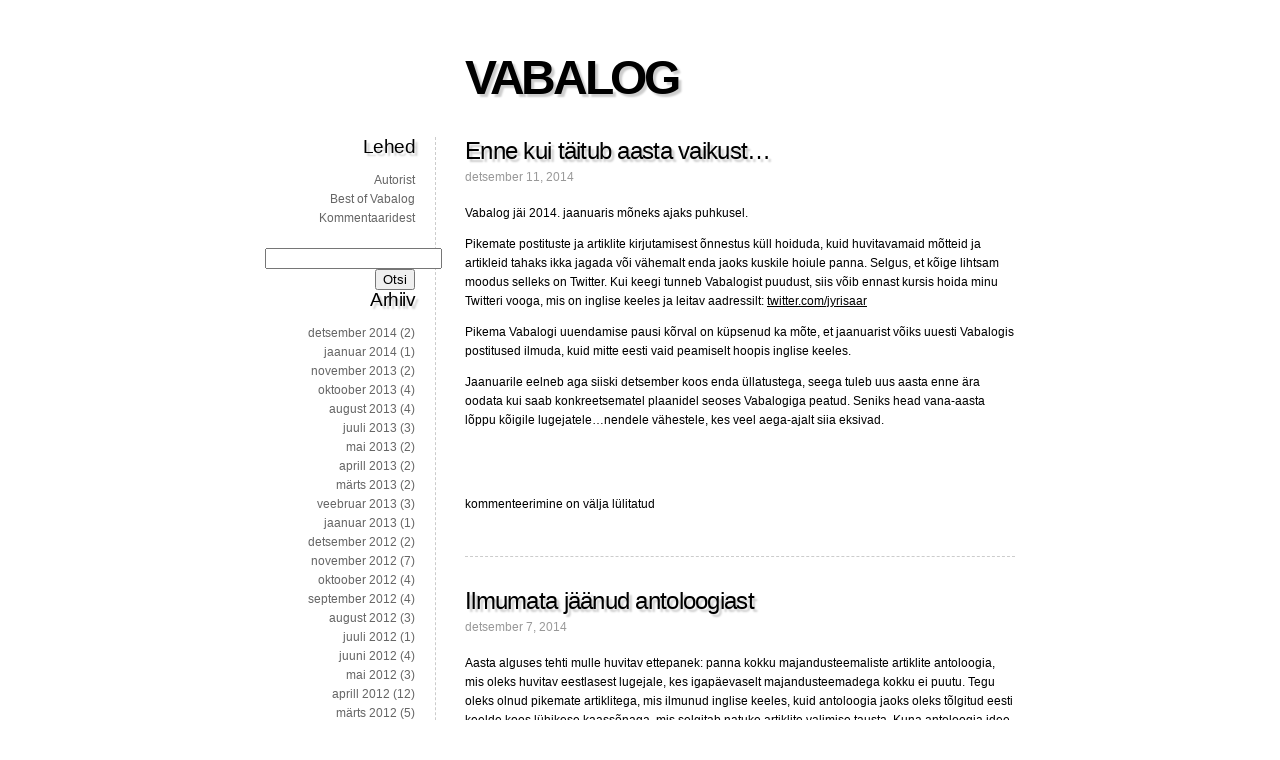

--- FILE ---
content_type: text/html; charset=UTF-8
request_url: https://vabalog.ee/
body_size: 26011
content:
<!DOCTYPE html>
<html xmlns:og="http://opengraphprotocol.org/schema/" xmlns:fb="http://www.facebook.com/2008/fbml" lang="et">
	<head>
		<meta http-equiv="Content-Type" content="text/html; charset=UTF-8" />
		<title>VABALOG</title>
		<link rel="stylesheet" href="https://vabalog.ee/wp-content/themes/fiver/style.css" type="text/css" media="screen" />
		<link rel="pingback" href="https://vabalog.ee/xmlrpc.php" />
		    		<meta name='robots' content='max-image-preview:large' />
	<style>img:is([sizes="auto" i], [sizes^="auto," i]) { contain-intrinsic-size: 3000px 1500px }</style>
	<link rel="alternate" type="application/rss+xml" title="VABALOG &raquo; RSS" href="https://vabalog.ee/feed/" />
<link rel="alternate" type="application/rss+xml" title="VABALOG &raquo; Kommentaaride RSS" href="https://vabalog.ee/comments/feed/" />
<script type="text/javascript">
/* <![CDATA[ */
window._wpemojiSettings = {"baseUrl":"https:\/\/s.w.org\/images\/core\/emoji\/16.0.1\/72x72\/","ext":".png","svgUrl":"https:\/\/s.w.org\/images\/core\/emoji\/16.0.1\/svg\/","svgExt":".svg","source":{"concatemoji":"https:\/\/vabalog.ee\/wp-includes\/js\/wp-emoji-release.min.js?ver=6.8.3"}};
/*! This file is auto-generated */
!function(s,n){var o,i,e;function c(e){try{var t={supportTests:e,timestamp:(new Date).valueOf()};sessionStorage.setItem(o,JSON.stringify(t))}catch(e){}}function p(e,t,n){e.clearRect(0,0,e.canvas.width,e.canvas.height),e.fillText(t,0,0);var t=new Uint32Array(e.getImageData(0,0,e.canvas.width,e.canvas.height).data),a=(e.clearRect(0,0,e.canvas.width,e.canvas.height),e.fillText(n,0,0),new Uint32Array(e.getImageData(0,0,e.canvas.width,e.canvas.height).data));return t.every(function(e,t){return e===a[t]})}function u(e,t){e.clearRect(0,0,e.canvas.width,e.canvas.height),e.fillText(t,0,0);for(var n=e.getImageData(16,16,1,1),a=0;a<n.data.length;a++)if(0!==n.data[a])return!1;return!0}function f(e,t,n,a){switch(t){case"flag":return n(e,"\ud83c\udff3\ufe0f\u200d\u26a7\ufe0f","\ud83c\udff3\ufe0f\u200b\u26a7\ufe0f")?!1:!n(e,"\ud83c\udde8\ud83c\uddf6","\ud83c\udde8\u200b\ud83c\uddf6")&&!n(e,"\ud83c\udff4\udb40\udc67\udb40\udc62\udb40\udc65\udb40\udc6e\udb40\udc67\udb40\udc7f","\ud83c\udff4\u200b\udb40\udc67\u200b\udb40\udc62\u200b\udb40\udc65\u200b\udb40\udc6e\u200b\udb40\udc67\u200b\udb40\udc7f");case"emoji":return!a(e,"\ud83e\udedf")}return!1}function g(e,t,n,a){var r="undefined"!=typeof WorkerGlobalScope&&self instanceof WorkerGlobalScope?new OffscreenCanvas(300,150):s.createElement("canvas"),o=r.getContext("2d",{willReadFrequently:!0}),i=(o.textBaseline="top",o.font="600 32px Arial",{});return e.forEach(function(e){i[e]=t(o,e,n,a)}),i}function t(e){var t=s.createElement("script");t.src=e,t.defer=!0,s.head.appendChild(t)}"undefined"!=typeof Promise&&(o="wpEmojiSettingsSupports",i=["flag","emoji"],n.supports={everything:!0,everythingExceptFlag:!0},e=new Promise(function(e){s.addEventListener("DOMContentLoaded",e,{once:!0})}),new Promise(function(t){var n=function(){try{var e=JSON.parse(sessionStorage.getItem(o));if("object"==typeof e&&"number"==typeof e.timestamp&&(new Date).valueOf()<e.timestamp+604800&&"object"==typeof e.supportTests)return e.supportTests}catch(e){}return null}();if(!n){if("undefined"!=typeof Worker&&"undefined"!=typeof OffscreenCanvas&&"undefined"!=typeof URL&&URL.createObjectURL&&"undefined"!=typeof Blob)try{var e="postMessage("+g.toString()+"("+[JSON.stringify(i),f.toString(),p.toString(),u.toString()].join(",")+"));",a=new Blob([e],{type:"text/javascript"}),r=new Worker(URL.createObjectURL(a),{name:"wpTestEmojiSupports"});return void(r.onmessage=function(e){c(n=e.data),r.terminate(),t(n)})}catch(e){}c(n=g(i,f,p,u))}t(n)}).then(function(e){for(var t in e)n.supports[t]=e[t],n.supports.everything=n.supports.everything&&n.supports[t],"flag"!==t&&(n.supports.everythingExceptFlag=n.supports.everythingExceptFlag&&n.supports[t]);n.supports.everythingExceptFlag=n.supports.everythingExceptFlag&&!n.supports.flag,n.DOMReady=!1,n.readyCallback=function(){n.DOMReady=!0}}).then(function(){return e}).then(function(){var e;n.supports.everything||(n.readyCallback(),(e=n.source||{}).concatemoji?t(e.concatemoji):e.wpemoji&&e.twemoji&&(t(e.twemoji),t(e.wpemoji)))}))}((window,document),window._wpemojiSettings);
/* ]]> */
</script>
<style id='wp-emoji-styles-inline-css' type='text/css'>

	img.wp-smiley, img.emoji {
		display: inline !important;
		border: none !important;
		box-shadow: none !important;
		height: 1em !important;
		width: 1em !important;
		margin: 0 0.07em !important;
		vertical-align: -0.1em !important;
		background: none !important;
		padding: 0 !important;
	}
</style>
<link rel='stylesheet' id='wp-block-library-css' href='https://vabalog.ee/wp-includes/css/dist/block-library/style.min.css?ver=6.8.3' type='text/css' media='all' />
<style id='classic-theme-styles-inline-css' type='text/css'>
/*! This file is auto-generated */
.wp-block-button__link{color:#fff;background-color:#32373c;border-radius:9999px;box-shadow:none;text-decoration:none;padding:calc(.667em + 2px) calc(1.333em + 2px);font-size:1.125em}.wp-block-file__button{background:#32373c;color:#fff;text-decoration:none}
</style>
<style id='global-styles-inline-css' type='text/css'>
:root{--wp--preset--aspect-ratio--square: 1;--wp--preset--aspect-ratio--4-3: 4/3;--wp--preset--aspect-ratio--3-4: 3/4;--wp--preset--aspect-ratio--3-2: 3/2;--wp--preset--aspect-ratio--2-3: 2/3;--wp--preset--aspect-ratio--16-9: 16/9;--wp--preset--aspect-ratio--9-16: 9/16;--wp--preset--color--black: #000000;--wp--preset--color--cyan-bluish-gray: #abb8c3;--wp--preset--color--white: #ffffff;--wp--preset--color--pale-pink: #f78da7;--wp--preset--color--vivid-red: #cf2e2e;--wp--preset--color--luminous-vivid-orange: #ff6900;--wp--preset--color--luminous-vivid-amber: #fcb900;--wp--preset--color--light-green-cyan: #7bdcb5;--wp--preset--color--vivid-green-cyan: #00d084;--wp--preset--color--pale-cyan-blue: #8ed1fc;--wp--preset--color--vivid-cyan-blue: #0693e3;--wp--preset--color--vivid-purple: #9b51e0;--wp--preset--gradient--vivid-cyan-blue-to-vivid-purple: linear-gradient(135deg,rgba(6,147,227,1) 0%,rgb(155,81,224) 100%);--wp--preset--gradient--light-green-cyan-to-vivid-green-cyan: linear-gradient(135deg,rgb(122,220,180) 0%,rgb(0,208,130) 100%);--wp--preset--gradient--luminous-vivid-amber-to-luminous-vivid-orange: linear-gradient(135deg,rgba(252,185,0,1) 0%,rgba(255,105,0,1) 100%);--wp--preset--gradient--luminous-vivid-orange-to-vivid-red: linear-gradient(135deg,rgba(255,105,0,1) 0%,rgb(207,46,46) 100%);--wp--preset--gradient--very-light-gray-to-cyan-bluish-gray: linear-gradient(135deg,rgb(238,238,238) 0%,rgb(169,184,195) 100%);--wp--preset--gradient--cool-to-warm-spectrum: linear-gradient(135deg,rgb(74,234,220) 0%,rgb(151,120,209) 20%,rgb(207,42,186) 40%,rgb(238,44,130) 60%,rgb(251,105,98) 80%,rgb(254,248,76) 100%);--wp--preset--gradient--blush-light-purple: linear-gradient(135deg,rgb(255,206,236) 0%,rgb(152,150,240) 100%);--wp--preset--gradient--blush-bordeaux: linear-gradient(135deg,rgb(254,205,165) 0%,rgb(254,45,45) 50%,rgb(107,0,62) 100%);--wp--preset--gradient--luminous-dusk: linear-gradient(135deg,rgb(255,203,112) 0%,rgb(199,81,192) 50%,rgb(65,88,208) 100%);--wp--preset--gradient--pale-ocean: linear-gradient(135deg,rgb(255,245,203) 0%,rgb(182,227,212) 50%,rgb(51,167,181) 100%);--wp--preset--gradient--electric-grass: linear-gradient(135deg,rgb(202,248,128) 0%,rgb(113,206,126) 100%);--wp--preset--gradient--midnight: linear-gradient(135deg,rgb(2,3,129) 0%,rgb(40,116,252) 100%);--wp--preset--font-size--small: 13px;--wp--preset--font-size--medium: 20px;--wp--preset--font-size--large: 36px;--wp--preset--font-size--x-large: 42px;--wp--preset--spacing--20: 0.44rem;--wp--preset--spacing--30: 0.67rem;--wp--preset--spacing--40: 1rem;--wp--preset--spacing--50: 1.5rem;--wp--preset--spacing--60: 2.25rem;--wp--preset--spacing--70: 3.38rem;--wp--preset--spacing--80: 5.06rem;--wp--preset--shadow--natural: 6px 6px 9px rgba(0, 0, 0, 0.2);--wp--preset--shadow--deep: 12px 12px 50px rgba(0, 0, 0, 0.4);--wp--preset--shadow--sharp: 6px 6px 0px rgba(0, 0, 0, 0.2);--wp--preset--shadow--outlined: 6px 6px 0px -3px rgba(255, 255, 255, 1), 6px 6px rgba(0, 0, 0, 1);--wp--preset--shadow--crisp: 6px 6px 0px rgba(0, 0, 0, 1);}:where(.is-layout-flex){gap: 0.5em;}:where(.is-layout-grid){gap: 0.5em;}body .is-layout-flex{display: flex;}.is-layout-flex{flex-wrap: wrap;align-items: center;}.is-layout-flex > :is(*, div){margin: 0;}body .is-layout-grid{display: grid;}.is-layout-grid > :is(*, div){margin: 0;}:where(.wp-block-columns.is-layout-flex){gap: 2em;}:where(.wp-block-columns.is-layout-grid){gap: 2em;}:where(.wp-block-post-template.is-layout-flex){gap: 1.25em;}:where(.wp-block-post-template.is-layout-grid){gap: 1.25em;}.has-black-color{color: var(--wp--preset--color--black) !important;}.has-cyan-bluish-gray-color{color: var(--wp--preset--color--cyan-bluish-gray) !important;}.has-white-color{color: var(--wp--preset--color--white) !important;}.has-pale-pink-color{color: var(--wp--preset--color--pale-pink) !important;}.has-vivid-red-color{color: var(--wp--preset--color--vivid-red) !important;}.has-luminous-vivid-orange-color{color: var(--wp--preset--color--luminous-vivid-orange) !important;}.has-luminous-vivid-amber-color{color: var(--wp--preset--color--luminous-vivid-amber) !important;}.has-light-green-cyan-color{color: var(--wp--preset--color--light-green-cyan) !important;}.has-vivid-green-cyan-color{color: var(--wp--preset--color--vivid-green-cyan) !important;}.has-pale-cyan-blue-color{color: var(--wp--preset--color--pale-cyan-blue) !important;}.has-vivid-cyan-blue-color{color: var(--wp--preset--color--vivid-cyan-blue) !important;}.has-vivid-purple-color{color: var(--wp--preset--color--vivid-purple) !important;}.has-black-background-color{background-color: var(--wp--preset--color--black) !important;}.has-cyan-bluish-gray-background-color{background-color: var(--wp--preset--color--cyan-bluish-gray) !important;}.has-white-background-color{background-color: var(--wp--preset--color--white) !important;}.has-pale-pink-background-color{background-color: var(--wp--preset--color--pale-pink) !important;}.has-vivid-red-background-color{background-color: var(--wp--preset--color--vivid-red) !important;}.has-luminous-vivid-orange-background-color{background-color: var(--wp--preset--color--luminous-vivid-orange) !important;}.has-luminous-vivid-amber-background-color{background-color: var(--wp--preset--color--luminous-vivid-amber) !important;}.has-light-green-cyan-background-color{background-color: var(--wp--preset--color--light-green-cyan) !important;}.has-vivid-green-cyan-background-color{background-color: var(--wp--preset--color--vivid-green-cyan) !important;}.has-pale-cyan-blue-background-color{background-color: var(--wp--preset--color--pale-cyan-blue) !important;}.has-vivid-cyan-blue-background-color{background-color: var(--wp--preset--color--vivid-cyan-blue) !important;}.has-vivid-purple-background-color{background-color: var(--wp--preset--color--vivid-purple) !important;}.has-black-border-color{border-color: var(--wp--preset--color--black) !important;}.has-cyan-bluish-gray-border-color{border-color: var(--wp--preset--color--cyan-bluish-gray) !important;}.has-white-border-color{border-color: var(--wp--preset--color--white) !important;}.has-pale-pink-border-color{border-color: var(--wp--preset--color--pale-pink) !important;}.has-vivid-red-border-color{border-color: var(--wp--preset--color--vivid-red) !important;}.has-luminous-vivid-orange-border-color{border-color: var(--wp--preset--color--luminous-vivid-orange) !important;}.has-luminous-vivid-amber-border-color{border-color: var(--wp--preset--color--luminous-vivid-amber) !important;}.has-light-green-cyan-border-color{border-color: var(--wp--preset--color--light-green-cyan) !important;}.has-vivid-green-cyan-border-color{border-color: var(--wp--preset--color--vivid-green-cyan) !important;}.has-pale-cyan-blue-border-color{border-color: var(--wp--preset--color--pale-cyan-blue) !important;}.has-vivid-cyan-blue-border-color{border-color: var(--wp--preset--color--vivid-cyan-blue) !important;}.has-vivid-purple-border-color{border-color: var(--wp--preset--color--vivid-purple) !important;}.has-vivid-cyan-blue-to-vivid-purple-gradient-background{background: var(--wp--preset--gradient--vivid-cyan-blue-to-vivid-purple) !important;}.has-light-green-cyan-to-vivid-green-cyan-gradient-background{background: var(--wp--preset--gradient--light-green-cyan-to-vivid-green-cyan) !important;}.has-luminous-vivid-amber-to-luminous-vivid-orange-gradient-background{background: var(--wp--preset--gradient--luminous-vivid-amber-to-luminous-vivid-orange) !important;}.has-luminous-vivid-orange-to-vivid-red-gradient-background{background: var(--wp--preset--gradient--luminous-vivid-orange-to-vivid-red) !important;}.has-very-light-gray-to-cyan-bluish-gray-gradient-background{background: var(--wp--preset--gradient--very-light-gray-to-cyan-bluish-gray) !important;}.has-cool-to-warm-spectrum-gradient-background{background: var(--wp--preset--gradient--cool-to-warm-spectrum) !important;}.has-blush-light-purple-gradient-background{background: var(--wp--preset--gradient--blush-light-purple) !important;}.has-blush-bordeaux-gradient-background{background: var(--wp--preset--gradient--blush-bordeaux) !important;}.has-luminous-dusk-gradient-background{background: var(--wp--preset--gradient--luminous-dusk) !important;}.has-pale-ocean-gradient-background{background: var(--wp--preset--gradient--pale-ocean) !important;}.has-electric-grass-gradient-background{background: var(--wp--preset--gradient--electric-grass) !important;}.has-midnight-gradient-background{background: var(--wp--preset--gradient--midnight) !important;}.has-small-font-size{font-size: var(--wp--preset--font-size--small) !important;}.has-medium-font-size{font-size: var(--wp--preset--font-size--medium) !important;}.has-large-font-size{font-size: var(--wp--preset--font-size--large) !important;}.has-x-large-font-size{font-size: var(--wp--preset--font-size--x-large) !important;}
:where(.wp-block-post-template.is-layout-flex){gap: 1.25em;}:where(.wp-block-post-template.is-layout-grid){gap: 1.25em;}
:where(.wp-block-columns.is-layout-flex){gap: 2em;}:where(.wp-block-columns.is-layout-grid){gap: 2em;}
:root :where(.wp-block-pullquote){font-size: 1.5em;line-height: 1.6;}
</style>
<script type="text/javascript" src="https://vabalog.ee/wp-content/themes/fiver/html5.js?ver=6.8.3" id="html5_shim-js"></script>
<link rel="https://api.w.org/" href="https://vabalog.ee/wp-json/" /><link rel="EditURI" type="application/rsd+xml" title="RSD" href="https://vabalog.ee/xmlrpc.php?rsd" />
<meta name="generator" content="WordPress 6.8.3" />
<meta property="fb:admins" content="jyrisaar"/><meta property="og:site_name" content="VABALOG"/><meta property="og:url" content="http://vabalog.ee/"/><meta property="og:type" content="blog"/>	</head>

	<body class="home blog wp-theme-fiver has_sidebar">
	  
	  <div id="wrapper">
	
  		<header>
  			<h1><a href="https://vabalog.ee/">VABALOG</a></h1>
  			<!--Vabadusest majanduses, poliitikas, maailmas ja isegi Eesti Vabariigis läbi diskussiooni ja mõttearenduse, paljastades silmakirjalikkust ja topeltmoraali-->
  		</header>

  		<section>
	
		
			<article class="post-3563 post type-post status-publish format-standard hentry category-1" id="post-3563">
				
				<h2><a href="https://vabalog.ee/2014/12/11/enne-kui-taitub-aasta-vaikust/" rel="bookmark" title="Permanent Link to Enne kui täitub aasta vaikust&#8230;">Enne kui täitub aasta vaikust&#8230;</a></h2>
				<time><a href="https://vabalog.ee/2014/12/11/enne-kui-taitub-aasta-vaikust/" rel="bookmark" title="Permanent Link to Enne kui täitub aasta vaikust&#8230;">detsember 11, 2014</a></time>
		
				<p>Vabalog j&auml;i 2014. jaanuaris m&otilde;neks ajaks puhkusel.</p>
<p>Pikemate postituste ja artiklite kirjutamisest &otilde;nnestus k&uuml;ll hoiduda, kuid huvitavamaid m&otilde;tteid ja artikleid tahaks ikka jagada v&otilde;i v&auml;hemalt enda jaoks kuskile hoiule panna. Selgus, et k&otilde;ige lihtsam moodus selleks on&nbsp;Twitter. Kui keegi tunneb Vabalogist puudust, siis v&otilde;ib ennast kursis hoida minu Twitteri vooga, mis on inglise keeles ja leitav aadressilt: <a href="https://twitter.com/jyrisaar">twitter.com/jyrisaar</a></p>
<p>Pikema Vabalogi uuendamise pausi k&otilde;rval on k&uuml;psenud ka m&otilde;te, et&nbsp;jaanuarist v&otilde;iks uuesti Vabalogis postitused ilmuda, kuid mitte eesti vaid peamiselt hoopis inglise keeles.</p>
<p>Jaanuarile eelneb aga siiski detsember koos enda &uuml;llatustega, seega tuleb uus aasta enne &auml;ra oodata kui saab konkreetsematel&nbsp;plaanidel seoses Vabalogiga peatud. Seniks head vana-aasta l&otilde;ppu k&otilde;igile lugejatele&#8230;nendele v&auml;hestele, kes&nbsp;veel aega-ajalt siia eksivad.</p>
<iframe src="http://www.facebook.com/plugins/like.php?href=https%3A%2F%2Fvabalog.ee%2F2014%2F12%2F11%2Fenne-kui-taitub-aasta-vaikust%2F&amp;layout=standard&amp;&amp;width=450&amp;action=like&amp;colorscheme=light" scrolling="no" frameborder="0" allowTransparency="true" style="border:none; overflow:hidden; width:450px;height:25px;margin-top:5px;"></iframe>
				<hr class="clearfix" />

        
				<p class="postmetadata">  <span><span class="screen-reader-text">Enne kui täitub aasta vaikust&#8230;</span> kommenteerimine on välja lülitatud</span></p>
				
			</article>

		
			<article class="post-3558 post type-post status-publish format-standard hentry category-1" id="post-3558">
				
				<h2><a href="https://vabalog.ee/2014/12/07/ilmumata-jaanud-antoloogiast/" rel="bookmark" title="Permanent Link to Ilmumata jäänud antoloogiast">Ilmumata jäänud antoloogiast</a></h2>
				<time><a href="https://vabalog.ee/2014/12/07/ilmumata-jaanud-antoloogiast/" rel="bookmark" title="Permanent Link to Ilmumata jäänud antoloogiast">detsember 7, 2014</a></time>
		
				<p>Aasta alguses tehti mulle huvitav ettepanek: panna kokku majandusteemaliste artiklite antoloogia, mis oleks huvitav eestlasest lugejale, kes igap&auml;evaselt majandusteemadega kokku ei puutu. Tegu oleks olnud pikemate artiklitega, mis ilmunud&nbsp;inglise keeles, kuid antoloogia jaoks oleks t&otilde;lgitud eesti keelde koos l&uuml;hikese kaass&otilde;naga, mis selgitab natuke artiklite valimise tausta. Kuna antoloogia idee ajendiks oli <a href="http://arvamus.postimees.ee/2567344/juri-saar-vikerkaare-uhetooniline-majandusteadus">varasemalt Sirbis ilmunud artikkel</a>, siis oli &uuml;heks eesm&auml;rgiks integreerida ka juba eesti keeles ilmunud artikleid.</p>
<p>Vaatamata sellele, et mul oli kahtlusi&nbsp;seoses antoloogia koostamisega, mille lugejaskond oleks olnud &uuml;pris piiratud (keda huvitab on lugenud inglise keeles ja kes inglise keeles pole lugenud seda&nbsp;ei huvita), siis panin kokku esialgse valiku, mis oleks olnud l&auml;htepunktiks &#8211; esialgseks valikuks, mida oleks saanud harvendada ja t&auml;iendada vastavalt v&auml;rsketele pilkudele.</p>
<p>Minust s&otilde;ltumatutel p&otilde;hjustel esialgsest artiklite valikust kaugemale antoloogiaga kunagi ei j&otilde;udnud. Inimesed vahetusid, asjaolud muutusid ning prioriteedid vaadati &uuml;le. Kuna aga nimekiri artiklitest sai koostatud ja esialgne jaotus tehtud, siis pakub tulemus&nbsp;ehk kellelegi huvi. Allpool on toodud artiklid koos viidetega terviktekstidele (seal, kus&nbsp;v&otilde;imalik). Sulgudesse lisasin artikli orienteeruva pikkuse (s&otilde;nades), et lugejal oleks v&otilde;imalik aimata kui pika kirjutisega on tegu.</p>
<p>POLIIT&Ouml;KONOOMIA ALUSTEST (23 000)</p>
<ul>
<li><a href="http://www.vikerkaar.ee/poliitokonoomia-tagasitulek/">Poliit&ouml;konoomia tagasitulek</a>&nbsp;&#8211; Charles Maier&nbsp;(3600)</li>
<li><a href="http://papers.ssrn.com/sol3/papers.cfm?abstract_id=1949838" style="line-height: 1.6;">The Impact of Nobel Prize Winners in Economics: Mainline vs. Mainstream</a><span style="line-height: 1.6;"> &#8211; Peter J. Boettke, Alexander Fink ja Daniel J. Smith (5000)</span></li>
<li><a href="http://papers.ssrn.com/sol3/papers.cfm?abstract_id=869124" style="line-height: 1.6;">Liberalism, Socialism, and Robust Political Economy</a><span style="line-height: 1.6;"> &#8211; Peter J. Boettke ja Peter T. Leeson (4400)&nbsp;</span></li>
<li><a href="http://chronicle.com/article/Jonathan-Haidt-Decodes-the/130453/" style="line-height: 1.6;">Jonathan Haidt Decodes the Tribal Psychology of Politics</a><span style="line-height: 1.6;"> &#8211; Marc Parry (3100)</span></li>
<li><a href="http://www.democracyjournal.org/28/of-freedom-and-fairness.php?page=all">Of Freedom and Fairness</a> &#8211; Jonathan Haidt (5200)</li>
<li><span style="line-height: 1.6;"><a href="http://www.deirdremccloskey.com/docs/humanomics.pdf">Language and Interest in the Economy: A White Paper on &ldquo;Humanomics&rdquo;</a> &#8211; Deirdre N. McCloskey (2400)</span></li>
</ul>
<p>KASINUS JA LAENAMINE (11 800)</p>
<ul>
<li><a href="http://www.vikerkaar.ee/vikerkaar-7-8-2013-2/">Kuidas kasinuse argument koost lagunes</a>&nbsp;&#8211;&nbsp;<span style="line-height: 1.6;">Paul Krugman (</span><span style="line-height: 1.6;">4100)</span></li>
<li><span style="line-height: 1.6;"><a href="http://www.foreignaffairs.com/articles/137518/raghuram-g-rajan/the-true-lessons-of-the-recession">The True Lessons of the Recession: The West Can&rsquo;t Borrow and Spend Its Way to Recovery</a> &#8211; Raghuram G. Rajan (4000)</span></li>
<li><a href="http://www.businessweek.com/printer/articles/62798-krugmenistan-vs-dot-estonia">Krugmenistan vs. Estonia</a> &#8211; Brendan Greeley (3700)</li>
</ul>
<p>MAJANDUSLIK EBAV&Otilde;RDSUS (10 200)</p>
<ul>
<li><a href="http://www.cato-unbound.org/2009/10/12/will-wilkinson/economic-inequality-mirage-injustice">Economic Inequality and the Mirage of Injustice</a> &#8211; Will Wilkinson (2600)</li>
<li><a href="http://www.newrepublic.com/article/117429/capital-twenty-first-century-thomas-piketty-reviewed">Thomas Piketty Is Right: Everything you need to know about &#39;Capital in the Twenty-First Century&#39;</a> &#8211; Robert M. Solow (5000)</li>
<li><a href="http://www.foreignaffairs.com/articles/141218/tyler-cowen/capital-punishment">Capital Punishment: Why a Global Tax on Wealth Won&#39;t End Inequality</a> &#8211; Tyler Cowen (3200)</li>
</ul>
<p>MAJANDUSTEADUSE KUJUNEMISEST (11 600)</p>
<ul>
<li><a href="http://www.vikerkaar.ee/index1.php?page=Arhiiv&amp;a_act=article&amp;a_number=5022">Kuidas k&uuml;ll majandusteadlased nii puusse panid?</a>&nbsp;&#8211; Paul Krugman&nbsp;(5600)</li>
<li><a href="http://www.deirdremccloskey.com/editorials/boulding.php">What Boulding Said Went Wrong with Economics, A Quarter Century On</a> &#8211; Deirdre N. McCloskey (6000)</li>
</ul>
<p>L&Auml;BI MAJANDUSTEADUSE PRISMA (35 100)</p>
<ul>
<li><a href="http://www.nobelprize.org/nobel_prizes/economic-sciences/laureates/1992/becker-lecture.pdf">The Economic Way of Looking at Life</a> &#8211; Gary Becker (6000)</li>
<li><a href="http://www.gmu.edu/centers/publicchoice/faculty%20pages/Tyler/TylerNATIONALPOST.pdf">Creative Destruction</a> &#8211; Tyler Cowen (2900)</li>
<li><a href="http://www.econlib.org/library/Columns/y2008/Powellsweatshops.html">In Defense of &quot;Sweatshops&quot;</a> &#8211; Benjamin Powell (2200)</li>
<li><a href="http://www.theatlantic.com/magazine/archive/2012/05/six-rules-for-dining-out/308929/?single_page=true">Six Rules for Dining Out</a> &#8211; Tyler Cowen (3500)</li>
<li><a href="http://www.masonlec.org/site/files/2011/07/Precautionary-principle-Sunstein-Hahn.pdf">The Precautionary Principle as a Basis for Decision Making</a> &#8211; Robert W. Hahn ja Cass R. Sunstein (2300&nbsp;</li>
<li><a href="http://hanson.gmu.edu/innovations.pdf">The Policy Analysis Market: A Thwarted Experiment in the Use of Prediction Markets for Public Policy</a> &#8211; Robin Hanson (6500)</li>
<li><a href="http://hanson.gmu.edu/decisionmarkets.pdf">Decision Markets</a> &#8211; Robin Hanson (3200)</li>
<li><a href="http://econfaculty.gmu.edu/bcaplan/pdfs/whyimmigration.pdf">Why Should We Restrict Immigration?</a> &#8211; Bryan Caplan (6300)</li>
<li><a href="http://www.newrepublic.com/article/politics/magazine/103952/happyism-deirdre-mccloskey-economics-happiness">Happyism: The creepy new economics of pleasure</a> &#8211; Deirdre N. McCloskey (8200)</li>
</ul>
<p>KOMBATES INIMTAJU PIIRE (21 000)</p>
<ul>
<li><a href="http://www.econlib.org/library/Essays/hykKnw1.html">The Use of Knowledge in Society</a> &#8211; Friedrich A. Hayek (5400)</li>
<li><a href="http://ksf.amu.edu.pl/wdioc.pdf">Why Do Intellectuals Oppose Capitalism?</a> &#8211; Robert Nozick (3500)</li>
<li><a href="http://www.nybooks.com/articles/archives/2011/dec/22/how-dispel-your-illusions/?pagination=false">How to Dispel Your Illusions</a> &#8211; Freeman Dyson (3800)</li>
<li><a href="http://econweb.ucsd.edu/~jandreoni/Econ264/papers/Thaler%20Sunstein%20AER%202003.pdf">Libertarian Paternalism</a> &#8211; Richard Thaler ja Cass Sunstein (4000)</li>
<li><a href="http://www.cato-unbound.org/2010/04/05/glen-whitman/rise-new-paternalism">The Rise of the New Paternalism</a> &#8211; Glen Whitman (3000)</li>
<li><a href="http://american.com/archive/2011/december/the-political-implications-of-ignoring-our-own-ignorance">The Political Implications of Ignoring Our Own Ignorance</a> &#8211; &nbsp;Arnold Kling (2100)</li>
</ul>
<p>MAJANDUSKASVU PLANEERIMISEST (13 600)</p>
<ul>
<li><a href="http://www.vikerkaar.ee/vikerkaar-7-8-2013-2/">Perifeeria primitiveerumine ehk t&auml;htsate teadmiste kaotsiminek</a> &#8211; Erik Reinert&nbsp;(4500)</li>
<li><span style="line-height: 1.6;"><a href="http://williameasterly.files.wordpress.com/2011/05/nyrb_theanarchyofsuccess_100809.pdf">Anarchy of Success</a> &#8211; William Easterly (4300)</span></li>
<li><a href="http://www.foreignpolicy.com/articles/2011/04/25/more_than_1_billion_people_are_hungry_in_the_world">More Than 1 Billion People Are Hungry in the World</a> &#8211; Abhijit Banerjee ja Esther Duflo (4800)</li>
</ul>
<p>MAJANDUSKASV TULEVIKUS (10 700)</p>
<ul>
<li><a href="http://www.vikerkaar.ee/meie-lastelaste-majanduslikud-voimalused/">Meie lastelaste majanduslikud v&otilde;imalused</a> &#8211;&nbsp;John Maynard Keynes&nbsp;(3000)</li>
<li><span style="line-height: 1.6;"><a href="http://kuznets.fas.harvard.edu/~aroth/papers/100%20years.pdf">In 100 years?</a> &#8211; Alvin E. Roth (4200</span></li>
<li><a href="http://www.nationalreview.com/node/278758/print">The End of the Future</a> &#8211; Peter Thiel (3500)<br />
		&nbsp;</li>
</ul>
<iframe src="http://www.facebook.com/plugins/like.php?href=https%3A%2F%2Fvabalog.ee%2F2014%2F12%2F07%2Filmumata-jaanud-antoloogiast%2F&amp;layout=standard&amp;&amp;width=450&amp;action=like&amp;colorscheme=light" scrolling="no" frameborder="0" allowTransparency="true" style="border:none; overflow:hidden; width:450px;height:25px;margin-top:5px;"></iframe>
				<hr class="clearfix" />

        
				<p class="postmetadata">  <span><span class="screen-reader-text">Ilmumata jäänud antoloogiast</span> kommenteerimine on välja lülitatud</span></p>
				
			</article>

		
			<article class="post-3532 post type-post status-publish format-standard hentry category-1" id="post-3532">
				
				<h2><a href="https://vabalog.ee/2014/01/13/huvitavaid-artikleid-uue-aasta-esimeseks-lumeks/" rel="bookmark" title="Permanent Link to Huvitavaid artikleid uue aasta esimeseks lumeks">Huvitavaid artikleid uue aasta esimeseks lumeks</a></h2>
				<time><a href="https://vabalog.ee/2014/01/13/huvitavaid-artikleid-uue-aasta-esimeseks-lumeks/" rel="bookmark" title="Permanent Link to Huvitavaid artikleid uue aasta esimeseks lumeks">jaanuar 13, 2014</a></time>
		
				<p>Uue aasta algusesse &uuml;ksteist pikemat artiklit kuni ma m&otilde;tisklen palmide all selle &uuml;le, kuidas v&otilde;i mida Vabalogiga edasi.</p>
<p>Ilmselt peab midagi &uuml;mber m&otilde;tlema ja kuidagi teisiti blogimisele l&auml;henema, kuid samas on n&auml;ha, et nii k&auml;ibemaksu kogumise osas&nbsp;planeeritavad muudatused, heakorra tagamine vanalinnas kui ka Eesti Vabariigi ametnikukesksus on teemad, mis vajaks natuke rohkem perspektiivi ka ettev&otilde;tjate poolelt.</p>
<p>Ehk pakub kaugus perspektiivi ja inspiratsiooni.&nbsp;</p>
<ol>
<li><a href="http://jalopnik.com/meet-the-guy-who-drove-across-the-u-s-in-a-record-28-h-1454092837">Meet The Guy Who Drove Across The U.S. In A Record 28 Hours 50 Minutes</a> &#8211; aega-ajalt tuleb m&otilde;nele ameeriklasele p&auml;he, et ta tahaks kihutada &uuml;hest mandri otsast teise ja teha seda kiiremini kui &uuml;kski inimene enne teda. See on lugu k&otilde;ige v&auml;rskemast katsest, &uuml;rituse&nbsp;ettevalmistusest, rekordiks vajalikust autost ja loomulikust inimestest, kes taolisi eesm&auml;rke endale seavad.</li>
<li><a href="http://www.foreignpolicy.com/articles/2013/11/08/paul_krugmans_blind_spot_eurozone?page=full">Paul Krugman&#39;s Blind Spot</a>&nbsp;&#8211; Krugmani p&otilde;iklevatest deklaratsioonidest ja ennustustest on varem olnud <a href="https://vabalog.ee/?s=krugman">korduvalt p&otilde;hjust kirjutada</a>, kuid Andres &Aring;slund kirjutas m&otilde;ni aeg tagasi Foreign Policy jaoks Krugmani suutmatusest Euroopa majandusarengu suundumusi ja tagaj&auml;rgi ette n&auml;ha. Juttu tuleb ka Eestist ja L&auml;tist, kuid s&otilde;num j&auml;&auml;b lihtsaks: Krugman ei ole sugugi eksimatu.</li>
<li><a href="https://medium.com/editors-picks/892b57499e77">Imagining the Post-Antibiotics Future</a> &#8211; 21. sajandi alguse &uuml;heks olulisemaks teemaks kujuneb t&otilde;en&auml;oliselt inimkonna hirmu&auml;ratava kiirusega v&auml;henev antibiootikumide arsenal, mis v&otilde;ib kiiremini kui keegi meist tunnistada sooviks hakata meie k&otilde;igi valikuid oluliselt piirama. Ei ole just l&otilde;bus lugemine, kuid &uuml;levaatlik ja k&otilde;hedust tekitavalt m&otilde;tlemapanev. &Otilde;nneks antakse ka lootust l&auml;bi potentsiaalse lahenduse.</li>
<li><a href="http://discovermagazine.com/2013/dec/09-do-we-live-in-the-matrix#.UpJGOqXA6lI">Do We Live in the Matrix?</a> &#8211; kui reaalne on reaalsus,&nbsp;on k&uuml;simus, mille vastu inimesed on juba sadu aastaid huvi tundnud, kuid just viimaste aastak&uuml;mnete jooksul on huvi seoses virtuaalse reaalsuse ning simulatsioonidega p&auml;lvinud ka teadlaste t&auml;helepanu. Siiani on pea v&otilde;imatu olnud t&otilde;estada v&otilde;i &uuml;mber l&uuml;kata simulatsiooni varianti, kuid n&uuml;&uuml;d on m&otilde;ned teadlased v&auml;lja pakkunud, et &uuml;ks eksperiment v&otilde;iks k&uuml;simusele anda ammendava vastuse.&nbsp;</li>
<li><a href="http://www.fastcompany.com/3021229/chaim-pikarski-the-amazon-whisperer">The Amazon Whisperer</a> &#8211; selgub, et on &uuml;ks huvitav ettev&otilde;te, mille t&ouml;&ouml;tajad j&auml;lgivad pidevalt amazon.com&#39;i toodete kommentaare, nopivad sealt v&auml;lja inimeste kommentaarid toote puuduste/puuduvate omaduste&nbsp;kohta ja lasevad hiinlastele juba lisafunktsionaalsusega toote&nbsp;teha. Tulemuseks on huvitav &auml;rimudel, mis n&auml;ib v&auml;hemalt &uuml;he ettev&otilde;tte jaoks olevat tulus.</li>
<li><a href="http://www.foreignpolicy.com/articles/2013/11/19/stuxnets_secret_twin_iran_nukes_cyber_attack">Stuxnet&#39;s Secret Twin</a> &#8211; kuskil 2009. aastal juhtus midagi veidrat Iraani tuumak&uuml;tust rikastavate tsentrifuugidega &#8211; mingil kummalisel p&otilde;hjusel langesid &uuml;ks-teise j&auml;rel rivist v&auml;lja sajad tsentrifuugid, kuid miks t&auml;pselt, ei olnud v&otilde;imalik tuvastada. Alles hiljem selgus, et tegu oli t&ouml;&ouml;stusseadmete viirusega, mis enda keerulisuse ja salakavalusega suutis &uuml;llatada isegi k&otilde;ike n&auml;inud turvaeksperte. Harukordne v&otilde;imalus Stuxneti avastamisest ja j&auml;lgede ajamisest lugeda.</li>
<li><a href="http://www.newyorker.com/reporting/2013/11/25/131125fa_fact_bilger?currentPage=all">Auto Correct</a> &#8211; New Yorkeris ilmunud pikem artikkel ises&otilde;itvatest autodest, mis n&auml;ib olevat autot&ouml;&ouml;stuse ja &uuml;htlasi ka personaalse transpordi tulevik. Volvo, Audi, Lexus, Toyota ja Google on vaid m&otilde;ned tuntuimad br&auml;ndid, mille arendusmeeskonnad ises&otilde;itvaid autosid ette valmistavad. Huvitavate projektide taga on loomulikult ka huvitavad inimesed, kellest mitmeid n&auml;ivad olevat lausa geeniused.</li>
<li><a href="http://www.spiegel.de/international/world/the-nsa-uses-powerful-toolbox-in-effort-to-spy-on-global-networks-a-940969.html">Inside TAO: Documents Reveal Top NSA Hacking Unit</a> &#8211; Der Spiegeli pikem artikkel NSA k&otilde;ige salajasemast meeskonnast, mille &uuml;lesandeks on leida sissep&auml;&auml;s ka k&otilde;ige paremini turvatud s&uuml;steemidesse. Artikli aluseks on j&auml;tkuvalt Snowdeni poolt kogutud dokumendid, kust selgub nii kentsakaid kui ka masendavaid seikasid.</li>
<li><a href="http://sweets.seriouseats.com/2013/12/the-food-lab-the-best-chocolate-chip-cookies.html" style="line-height: 1.6em;">The Food Lab: The Science of the Best Chocolate Chip Cookies</a><span style="line-height: 1.6em;"> &#8211; &uuml;ks mees, 32 naela jahu, 100 individuaalset testi 1536 shokolaadi k&uuml;psisega, et v&auml;lja uurida, kuidas teha t&auml;iusliku shokolaadik&uuml;psist. Pikk ja &uuml;lidetailne artikkel, millest on&nbsp;kasu&nbsp;k&otilde;igile neile, kes soovivad j&otilde;uda t&auml;iusliku k&uuml;psiseretsepti saladusteni, mis peitub nii koostisosade temperatuuri, j&auml;rjekorra kui segamise viisis mitte ainult kogustes.</span></li>
<li><a href="http://www.newrepublic.com/article/115925/zimbabwe-prices-why-are-they-high-new-york-citys" style="line-height: 1.6em;">How Did Zimbabwe Become So Poor&mdash;And Yet So Expensive?</a><span style="line-height: 1.6em;"> &#8211; h&uuml;perinflatsioonile tehti l&otilde;pp juba m&otilde;ni aasta tagasi, kui terve riik l&auml;ks &uuml;le USA dollaritele, kuid h&uuml;perinflatsiooni tagaj&auml;rgedega elatakse siiani. &Uuml;helt poolt laostatud kohalik t&ouml;&ouml;stus, mida </span><span style="line-height: 1.6em;">&auml;hvardab lisaks veel v&auml;lisinvesteeringuid eemale hoidev Mugabe deklaratsioon k&otilde;ik tootmisettev&otilde;tted v&auml;hemalt 51% ulatuses riigistada ning teiselt poolt kohalike inimeste mentaliteet, kes on &otilde;nnelikud ainu&uuml;ksi selle &uuml;le, et hinnad on stabiliseerunud.</span></li>
<li><a href="http://www.newyorker.com/online/blogs/sportingscene/2014/01/what-makes-a-football-player-smart.html">What makes a football player smart?</a> &#8211; ameerika jalgpall on enamusele eestlaste elukauge ja v&otilde;&otilde;ras sport, mis n&auml;ib j&otilde;hker ja loomalik vastastiku r&uuml;ndamine ilma erilise strateegiata. M&auml;ng ei n&auml;i m&auml;ngijatelt erilist vaimset v&otilde;imekust n&otilde;udvat, kuid p&auml;ris nii see siiski ei ole. L&uuml;hem artikkel sellest, milliseid inimesi ja miks on ameerika jalgpallis v&auml;ljakul vaja nagu ka nende vaimsetest v&otilde;imetest. &Uuml;llatav.</li>
</ol>
<iframe src="http://www.facebook.com/plugins/like.php?href=https%3A%2F%2Fvabalog.ee%2F2014%2F01%2F13%2Fhuvitavaid-artikleid-uue-aasta-esimeseks-lumeks%2F&amp;layout=standard&amp;&amp;width=450&amp;action=like&amp;colorscheme=light" scrolling="no" frameborder="0" allowTransparency="true" style="border:none; overflow:hidden; width:450px;height:25px;margin-top:5px;"></iframe>
				<hr class="clearfix" />

        
				<p class="postmetadata">  <span><span class="screen-reader-text">Huvitavaid artikleid uue aasta esimeseks lumeks</span> kommenteerimine on välja lülitatud</span></p>
				
			</article>

		
			<article class="post-3502 post type-post status-publish format-standard hentry category-1" id="post-3502">
				
				<h2><a href="https://vabalog.ee/2013/11/05/huvitavamaid-artikleid-edward-snowdeni-nsa-paljastustest/" rel="bookmark" title="Permanent Link to Huvitavamaid artikleid Edward Snowdeni NSA paljastustest">Huvitavamaid artikleid Edward Snowdeni NSA paljastustest</a></h2>
				<time><a href="https://vabalog.ee/2013/11/05/huvitavamaid-artikleid-edward-snowdeni-nsa-paljastustest/" rel="bookmark" title="Permanent Link to Huvitavamaid artikleid Edward Snowdeni NSA paljastustest">november 5, 2013</a></time>
		
				<p>NSA elektrooniliste andmete kogumisprogrammi ulatusest ja mahust on artikleid ilmunud alates maist. T&otilde;en&auml;oliselt ilmub neid veel m&otilde;nda aega, sest nii Edward Snowden kui Glenn Greenwald on m&otilde;ista andud, et huvitavat materjali on hulgaliselt ja teema p&auml;evakajalisena hoidmiseks ei paisata seda k&otilde;ike korraga v&auml;lja. Snowden on isegi m&otilde;ista andnud, et temal&nbsp;materjale enam ei ole ning tema ei ole see, kes otsustab, mis saab avaldatud ja mis mitte.</p>
<p>Viimaste kuude v&auml;ltel&nbsp;on ilmunud mitmeid pikemaid artikleid, mis v&otilde;imaldavad natuke s&uuml;gavamalt erinevate osapoolte tausta ja ka paljastuste tagaj&auml;rgi m&otilde;ista. M&otilde;ned neist on piisavalt kaasahaaravad, et teistelegi huvi pakkuda.</p>
<p><a href="http://www.foreignpolicy.com/articles/2013/09/08/the_cowboy_of_the_nsa_keith_alexander">The Cowboy of the NSA</a> &#8211; Shane Harris kirjutab pikemas Foreign Policy artiklis NSA praeguse juhi Keith Alexander&#39;i t&otilde;usust NSA juhiks, tema varasematest positsioonidest ja saavutustest, peamistest kaast&ouml;&ouml;tajatest nagu ka vaadetest ja arusaamadest. Artiklis saavad avalikult ja v&auml;hem avalikult s&otilde;na mitmed k&otilde;rged ametnikud, kes jagavad ka enda muljeid Alexanderist. Hea &uuml;levaade suhtumisest ja mentaliteedist, mis NSA&#39;d viimaste aastate jooksul on kujundanud.</p>
<p><a href="http://www.nytimes.com/2013/08/18/magazine/laura-poitras-snowden.html">How Laura Poitras Helped Snowden Spill His Secrets</a> &#8211; pikem New York Times&#39;i artikkel sellest, mis eelnes&nbsp;Snowdeni kogutud materjali avalikustavatele artiklitele ja millist rollis m&auml;ngis selles k&otilde;iges dokfilmide tegija Laura Poitras. Nii selgub muu hulgas, et Snowden sai Poitrast teadlikuks t&auml;nu viimase pidevale l&auml;biotsimisele lennujaamades, mis &auml;ratas ka meedia t&auml;helepanu. &Uuml;htlasi saab aimu ka turvameetmetest, mida NSA saladuste paljastajad kasutavad.</p>
<p><a href="http://www.lawfareblog.com/2013/07/what-happens-when-we-actually-catch-edward-snowden/">What Happens When We Actually Catch Edward Snowden?</a> &#8211; David Pozen m&otilde;tiskleb selle &uuml;le, millised tagaj&auml;rjed oleksid&nbsp;kohtum&otilde;istmisel&nbsp;Snowden&#39;i &uuml;le USA-s ja leiab, et kasu oleks sellest t&otilde;en&auml;oliselt v&auml;he samas kui kahju &uuml;letakse v&otilde;imaliku kasu. NSA dokumendid on ringluses ja seda dzinni enam pudelisse tagasi ei topi. K&uuml;ll aga t&otilde;mbaks kaasus endale hulgaliselt t&auml;helepanu, hoiaks teema pikalt aktuaalsena ja annaks alust kohtul NSA tegevusega oluliselt detailsemalt tutvuda kui see siiani on v&otilde;imalik olnud.</p>
<p><a href="http://www.foreignaffairs.com/articles/140155/henry-farrell-and-martha-finnemore/the-end-of-hypocrisy#">The End of Hypocrisy</a> &#8211;&nbsp;Henry Farrell ja Martha Finnemore kirjutavad Foreign Affair&#39;sis ilmunud artiklis USA v&auml;lispoliitika silmakirjalikkusest, mille ulatus on t&auml;nu Snowdeni paljastustele oluliselt selgemaks saanud. Vastuolu avaliku retoorika ja varjatud tegevuste vahel, millest tulenev silmakirjalikus v&otilde;imaldas varem v&auml;hemalt teeselda siirast &otilde;ilsust. Autorid m&otilde;tisklevad ka silmakirjalikkuse paljastamise tagaj&auml;rgede &uuml;le, mis v&otilde;ib USA-t kallutada nii &otilde;ilsama retoorika v&otilde;i hoopis alatumate tegude poole, kuid l&otilde;plik otsus j&auml;&auml;b USA valimis&otilde;iguslikele kodanikele.&nbsp;</p>
<p><a href="http://www.washingtonpost.com/world/national-security/nsa-infiltrates-links-to-yahoo-google-data-centers-worldwide-snowden-documents-say/2013/10/30/e51d661e-4166-11e3-8b74-d89d714ca4dd_print.html">NSA infiltrates links to Yahoo, Google data centers worldwide</a> &#8211; Washington Post jagab enda lugejatega Snowdeni dokumentidest selgunud t&otilde;siasja, et NSA on ennast pookinud nii Google&#39;i kui Yahoo valguskaablite infrastruktuuri k&uuml;lge, kus juhitakse massiliselt k&otilde;rvale andmevoogusid, millele NSA-l tegelikult juurdep&auml;&auml;su olla ei tohiks. Sarnanen skeem tuli &auml;ra l&otilde;petada NSA &uuml;le j&auml;relevalvet teostava FISA kohtunike n&otilde;udmisel, kuid tegevuse &uuml;leviimisega teistesse riikidesse on NSA p&auml;&auml;senud ebamugavast kohtu j&auml;relevalvest.</p>
<p><a href="http://www.tedgioia.com/nsa_facts.html">65&nbsp;Things We&#39;ve Learned About the NSA</a> &#8211; Ted Gioia on kogunud &uuml;hte kohta olulisemaid NSA tegevust paljastavad artiklid. Ilmselt nimekiri veel t&auml;ieneb, kuid v&auml;&auml;rib t&auml;helepanu juba ainu&uuml;ksi teema kajastuse ulatuse ja s&uuml;gavuse &uuml;le. Kahetsusv&auml;&auml;rselt masendav kogumik artikleid k&otilde;igi nende jaoks, kes taolist laiaulatusliku andmekogumist heaks ei kiida.</p>
<p>T&otilde;en&auml;oliselt on NSA ja riiklike luureorganite massiline elektrooniliste&nbsp;andmete kogumine &uuml;ks olulisemaid <a href="http://www.washingtonpost.com/blogs/worldviews/wp/2013/11/01/how-anti-nsa-backlash-could-fracture-the-internet-along-national-borders/">interneti arenguid kujundavaid tegureid&nbsp;j&auml;rgneva paari aasta jooksul</a>.</p>
<iframe src="http://www.facebook.com/plugins/like.php?href=https%3A%2F%2Fvabalog.ee%2F2013%2F11%2F05%2Fhuvitavamaid-artikleid-edward-snowdeni-nsa-paljastustest%2F&amp;layout=standard&amp;&amp;width=450&amp;action=like&amp;colorscheme=light" scrolling="no" frameborder="0" allowTransparency="true" style="border:none; overflow:hidden; width:450px;height:25px;margin-top:5px;"></iframe>
				<hr class="clearfix" />

        
				<p class="postmetadata">  <a href="https://vabalog.ee/2013/11/05/huvitavamaid-artikleid-edward-snowdeni-nsa-paljastustest/#comments">2 Comments</a></p>
				
			</article>

		
			<article class="post-3523 post type-post status-publish format-standard hentry category-1" id="post-3523">
				
				<h2><a href="https://vabalog.ee/2013/11/03/riigihangete-seaduse-uuendamine-kui-fasaadi-kosmeetiline-kohendamine/" rel="bookmark" title="Permanent Link to Riigihangete seaduse uuendamine kui fasaadi kosmeetiline kohendamine">Riigihangete seaduse uuendamine kui fasaadi kosmeetiline kohendamine</a></h2>
				<time><a href="https://vabalog.ee/2013/11/03/riigihangete-seaduse-uuendamine-kui-fasaadi-kosmeetiline-kohendamine/" rel="bookmark" title="Permanent Link to Riigihangete seaduse uuendamine kui fasaadi kosmeetiline kohendamine">november 3, 2013</a></time>
		
				<p>Esmasp&auml;eval selgus, et riigihangete seadusel seisab hiljemalt 2015. aastal ees ulatuslikum uuenduskuur. Muudatuste ulatus pole veel avalik ja ilmselt ka p&auml;ris selge, kuid v&auml;hemalt majandus- ja kommunikatsiooniministeeriumil n&auml;ib olevat ideid, kuidas lisaks direktiividest tulenevatele muudatustele riigihangete seadust t&auml;iendada:</p>
<blockquote>
<p>&quot;Ettev&otilde;tte tootearendus ei saa tekkida t&uuml;hjast kohast. See peab olema tunnetatud paratamatus v&otilde;i selge signaal turult, et seda toodet v&otilde;i teenust on tarvis. Riik targa tellijana saaks olla informatsiooni vahendaja ja turu tekitaja. Mis on siinjuures kriitiline, et riik ei j&auml;&auml;ks ettev&otilde;tte ainsaks kliendiks. See tellimus v&otilde;i toode peab olema selline, et l&otilde;puks saab ettev&otilde;te seda toodet v&otilde;i teenust eksportida,&quot; selgitas majandus- ja kommunikatsiooniministeeriumi innovatsioonitalituse juhataja Marika Popp.</p>
</blockquote>
<p>&Uuml;htlasi selgub <a href="http://uudised.err.ee/index.php?06290162">ERR&#39;i uudisest</a>, et seaduse muutmisega soovitakse muuta ka arusaama, mille j&auml;rgi olulisim kriteerium riigihanke v&otilde;itmiseks on odavaim hind.&nbsp;</p>
<p>Olles praegu &uuml;pris tihedalt seotud riigihangetega nii nendel osalemise kui korraldamise l&auml;bi, siis tekitavad taolised s&otilde;nav&otilde;tud minus skeptilisust.</p>
<ol>
<li>Mul pole midagi selle vastu kui abstraktselt v&otilde;i &uuml;ldise jutu sees keegi r&auml;&auml;gib, et &quot;riik&quot; teeb midagi. Riigihangete puhul on avaliku sektori organisatsioonide kompetents ja suutlikkus aga v&auml;ga erinev, millest tulenevalt ei ole p&otilde;hjust r&auml;&auml;kida &uuml;hest tellijast nimega &quot;riik&quot;. Kas m&otilde;ni avaliku sektori organisatsioon on &quot;tark tellija&quot; selgub alles konkreetse riigihanke raames. Mulle meenub &uuml;ks riigihange (viitenumber 132833), kus MKM soovis rentida Microsofti tarkvaralitsentse selle asemel, et lubada alternatiivseid lahendusi ja v&otilde;itles tulihingeliselt selle eest, et alternatiivsed lahendusi ei saaks isegi mitte pakkuda. Taolistel juhtudel tekib veel t&auml;iendavalt k&uuml;simus, milles see &quot;tarkus&quot; v&auml;ljendub &#8211; kas mugavuses, uudses lahenduses v&otilde;i rahalises kokkuhoius?</li>
<li>Hind oli, on ja j&auml;&auml;b m&auml;&auml;ravaks, sest eelarved seavad omad piirangud ja igasugsed uuenduslikumad erilahendused on m&ouml;&ouml;dap&auml;&auml;smatult ka kallimad. V&auml;hegi uudsematel lahendustel on &nbsp;kalduvus oluliselt kallimaks kujuneda juba ainu&uuml;ksi sellep&auml;rast, et puudub v&otilde;rdlusbaas ja etten&auml;gematute kulude osakaal v&otilde;ib kujuneda sama suureks kui esialgne lepingu maksumus. Isegi tavaliste&nbsp;lepingute puhul v&otilde;ib riigihangete aruandeid j&auml;lgides taolist&nbsp;tendentsi&nbsp;m&auml;rgata ja seal on t&ouml;&ouml;de ulatust ja vajalikkust m&auml;rksa selgemalt v&otilde;imalik m&auml;&auml;ratleda.</li>
<li>Uuenduslikud lahendused riigihangete raames on problemaatilised juba ainu&uuml;ksi l&auml;hte&uuml;lesande formuleerimise ja hilisema v&otilde;rdleva hindamise t&otilde;ttu. Kriteeriumid tuleb panna paika enne lahenduste selgumist, mis aga t&auml;hendab&nbsp;juba osade&nbsp;lahenduste v&auml;listamist, mis &uuml;hel (&uuml;hilduvus) v&otilde;i teisel (usaldusv&auml;&auml;rsus) p&otilde;hjusel ei sobi. Tegu ei ole seega&nbsp;niiv&otilde;rd uuendusliku lahendusega kuiv&otilde;rd mingite lahenduste kohendamisega, mis annavad eeliseid &uuml;htedele ettev&otilde;tetele teiste ees. V&otilde;imalused l&auml;bi uuenduslike lahenduste tellimise hoopis konkurentsi piirata on ulatuslikud ning ilma riigihankeid ise tegemata v&otilde;i neis osalemata j&auml;&auml;vad seaduse usinatel t&auml;iendajatel need v&otilde;imalused t&auml;helepanuta.</li>
<li>Kui otsustavaks ei ole hind, siis tuleb hankijal m&auml;&auml;ratleda hindamiskriteeriumid. K&otilde;ik, kes arvavad, et see k&auml;ib niisama lihtsalt, ei tea, millest nad r&auml;&auml;givad. Esiteks peavad hindamiskriteeriumide olema objektiivsed, kuid seda pole sugugi lihtne saavutada kui vaadata hindamiskriteeriumeid kasutavaid hankijaid. Hiljuti olin &uuml;he RIA riigihanke (viitnumber 146769) raames sunnitud hankijalt seoses hindamismetoodikaga k&uuml;sima rida k&uuml;simusi sealhulgas tundma huvi ka selle vastu,&nbsp;mis vahe on &quot;suuremate muutusteta kasutamise&quot; ja &quot;v&auml;iksemate parandustega kasutamise&quot; vahel, sest vastusest k&uuml;simusele olenes ka omistatav punktide arv. Teiseks peab hindamiskriteeriumitele vastavus olema ka kontrollitav. Riigi Kinnisvara AS on &uuml;ks kompetentsemaid riigihangete korraldajaid, kuid &uuml;ritades hindamiskriteeriume kasutada Eesti Rahva Muuseumi omanikuj&auml;relevalve riigihankes (viitenumber 140111) tuli paljuski hindamise aluseks olnud kogemus kontrollimatuse t&otilde;ttu t&uuml;histada l&otilde;puks terve hange, mida vaidlustati kokku neljal erineval korral.</li>
</ol>
<p>Eraldi huvitav oli lugeda <a href="http://www.aripaev.ee/blog/2013/10/30/riigihange-pohjani-labipaistvaks">&Auml;rip&auml;eva toimetuse m&otilde;tteid riigihangete suuremast l&auml;bipaistvusest</a>. Probleemiks on aga see, et hankijad ei ole huvitatud suuremast l&auml;bipaistvusest ja erinevaid t&otilde;endusdokumente varjatakse teiste pakkujate eest&nbsp;kiivalt. Nii tuli n&auml;iteks &uuml;he Kaitseministeeriumi&nbsp;riigihanke raames p&ouml;&ouml;rduda lausa Andmekaitse Inspektsiooni poole, et saada teoreetiliselt t&auml;iesti avaliku informatsiooni, mille v&auml;ljastamisest keelduti vaatamata teaben&otilde;ude esitamisele. Kusjuures p&otilde;hjus, miks teaben&otilde;ue tuli &uuml;ldse esitada, tulenes riigihangete seaduse teadlikust v&auml;&auml;namisest, mille k&auml;igus viidi osade kvalifitseerimisdokumentide esitamine hankemenetluse j&auml;rgsesse perioodi.</p>
<p>K&uuml;simus ei ole riigihangete seaduse puhul seega selles, et seadus ei v&otilde;imaldaks vaid selles, et praktikas ei soovi hankijad seadusest tulenevaid n&otilde;udeid t&auml;ita v&otilde;i j&auml;rgida p&otilde;hjustel, mis j&auml;&auml;vad tihti mitte edukaks osutunud pakkujatele&nbsp;m&otilde;istatuseks.</p>
<p>Lihtsam on teeselda probleemide puudumist kui tegeleda nende lahendamisega.</p>
<iframe src="http://www.facebook.com/plugins/like.php?href=https%3A%2F%2Fvabalog.ee%2F2013%2F11%2F03%2Friigihangete-seaduse-uuendamine-kui-fasaadi-kosmeetiline-kohendamine%2F&amp;layout=standard&amp;&amp;width=450&amp;action=like&amp;colorscheme=light" scrolling="no" frameborder="0" allowTransparency="true" style="border:none; overflow:hidden; width:450px;height:25px;margin-top:5px;"></iframe>
				<hr class="clearfix" />

        
				<p class="postmetadata">  <span><span class="screen-reader-text">Riigihangete seaduse uuendamine kui fasaadi kosmeetiline kohendamine</span> kommenteerimine on välja lülitatud</span></p>
				
			</article>

		
			<article class="post-3487 post type-post status-publish format-standard hentry category-1" id="post-3487">
				
				<h2><a href="https://vabalog.ee/2013/10/29/huvitavaid-artikleid-tuuliseks-kesknadalaks/" rel="bookmark" title="Permanent Link to Huvitavaid artikleid tuuliseks kesknädalaks">Huvitavaid artikleid tuuliseks kesknädalaks</a></h2>
				<time><a href="https://vabalog.ee/2013/10/29/huvitavaid-artikleid-tuuliseks-kesknadalaks/" rel="bookmark" title="Permanent Link to Huvitavaid artikleid tuuliseks kesknädalaks">oktoober 29, 2013</a></time>
		
				<p><a href="http://www.technologyreview.com/featuredstory/515806/the-world-as-free-fire-zone/">The World as Free-Fire Zone</a>&nbsp;&#8211;&nbsp;&nbsp;Fred Kaplan kirjutab MIT Technology Review&#39;s pikemalt droonidest USA s&otilde;jav&auml;e arsenalis. Lisaks tehnoloogia arengu &uuml;levaatele saavad t&auml;helepanu ka selle kasutamise tagaj&auml;rjed ja&nbsp;s&otilde;jaliste konfliktide strateegilistele eesm&auml;rkide saavutamine. &Uuml;ks huvitavamaid seikasid oli inimeste hulk, kes drooniga kriitilisematel hetkedel tegutsevad: nii 40 inimest kolmes vahetuses, keda toetab enam kui 60-liikmeline luure&uuml;ksus.&nbsp;</p>
<p style="text-align: center; "><span style="font-size: 13px; ">* &nbsp; * &nbsp; *</span></p>
<p><a href="http://www.aeonmagazine.com/nature-and-cosmos/star-axis-is-a-profound-meditation-on-the-sky/">Embracing the void</a> &#8211; Ross Andersen kirjutab ajakirja Aeon jaoks maastikukunstniku Charles Rossi peatselt valmivast projektist New Mexico k&otilde;rbeavarustes. Aastak&uuml;mneid teostamisel olnud taies hakkab valmima ning t&auml;idab paljuski enda eesm&auml;rki juba t&auml;na, kuid kunstnik ise pole tulemusega piisavalt rahul, et selle t&auml;pset asukohta avaldada. Kontseptsioon on v&otilde;imas ja artikkel ainult s&uuml;vendab huvi 26 000 aasta pikkust ts&uuml;klit r&otilde;hutava installatsiooni k&uuml;lastamise vastu.&nbsp;</p>
<p style="text-align: center; "><span style="font-size: 13px; ">* &nbsp; * &nbsp; *</span></p>
<p><a href="http://articles.washingtonpost.com/2013-07-09/world/40477367_1_camp-leatherneck-afghanistan-helmand">A brand-new U.S. military headquarters in Afghanistan. And nobody to use it</a> &#8211; kui see lugu oleks ilmunud mujal kui Washington Post&#39;is, siis poleks v&otilde;ib-olla seda k&otilde;ik uskunud. Aga ta ei ilmunud mujal. Fantastiline lugu USA s&otilde;jav&auml;e inertsist ja hangete problemaatilisusest olukorras, kus huvid on vastandlikud. Tulemuseks hulka m&otilde;ttetuid ehitisi Afganistanis:&nbsp;34 miljoni dollari eest&nbsp;ehitatud t&auml;iesti uus s&otilde;jav&auml;e peakorter, mida koalitsiooniv&auml;ed&nbsp;kunagi kasutama ei hakka, 45 miljoni dollar eest ehitatud soomustranspordi hooldekeskus, mida kunagi hooldekeskusena kasutama ei hakata ja 80 miljoni dollari eest ehitatud konsulaarhoone&#8230;mida keegi kunagi ei kasuta.&nbsp;</p>
<p style="text-align: center; "><span style="font-size: 13px; ">* &nbsp; * &nbsp; *</span></p>
<p><a href="http://www.bloomberg.com/news/2013-10-28/man-making-ireland-tax-avoidance-hub-globally-proves-local-hero.html">Man Making Ireland Tax Avoidance Hub Proves Local Hero</a> &#8211; Jesse Drucker kirjutab Bloombergi jaoks Feargal O&#39;Rourke&#39;ist, PwC maksueksperdist, kes on muu hulgas ka maksude optimeerimist v&otilde;imaldava &quot;topelt iirlase&quot; vaimne isa. O&#39;Rourke on veendunud, et tema riik ei ole mingi maksuparadiis vaatamata sellele, et ta on nii Google&#39;i, Facebooki kui LinkedIn&#39;i n&otilde;ustaja. Hea taustaartikkel.</p>
<p style="text-align: center; ">* &nbsp; * &nbsp; *</p>
<p><a href="http://www.economist.com/news/briefing/21587782-europes-electricity-providers-face-existential-threat-how-lose-half-trillion-euros">How to lose half a trillion euros</a> &#8211; The Economist kajastas hiljuti Euroopa suuremate energiatootjate kapitali devalveerumise probleeme ehk kuidas traditsioonilised elektrijaamad (s&ouml;e, gaasi, tuuma) enda v&auml;&auml;rtust kaotavad ja mitmete energiahiidude bilanssi suuri kraatreid j&auml;tavad. V&otilde;iks ju arvata, et need probleemid on pigem tunnistus taastuvenergia v&otilde;iduk&auml;igust, kuid kahjuks t&auml;hendab see hoopis teistsugust koormust elektriv&otilde;rgule, puudullike&nbsp;investeeringuid&nbsp;ja isegi tootlusprobleeme&nbsp;pensionifondidele.</p>
<p style="text-align: center; "><span style="font-size: 13px; ">* &nbsp; * &nbsp; *</span></p>
<p><a href="http://edition.cnn.com/2013/08/08/health/gupta-changed-mind-marijuana/index.html">Why I changed my mind on weed</a>&nbsp;&#8211; CNN-i saatejuht ja tervisespetsialist Sanjay Gupta on viimase aasta jooksul tegelenud kanepiteemalise dokfilmiga, mille k&auml;igus on ta endalegi &uuml;llatavalt leidnud, et esialgseid hoiakuid ja seisukohti tuleb korrigeerida. Millest Gupta meelemuutus tulenes ja millele see&nbsp;p&otilde;hineb v&auml;&auml;rib lugemist, sest tegu on arstiga, kes vaid m&otilde;ni aeg tagasi ei pooldanud kanepi dekriminaliseerimist.</p>
<p style="text-align: center; "><span style="font-size: 13px; ">* &nbsp; * &nbsp; *</span></p>
<p><a href="http://www.scientificamerican.com/article.cfm?id=new-physics-complications-lend-support-to-multiverse-hypothesis">New Physics Complications Lend Support to Multiverse Hypothesis</a> &#8211; &uuml;levaatlik artikkel probleemidest, millega teoreetiline&nbsp;f&uuml;&uuml;sika&nbsp;praegu maadleb. Hea v&otilde;imalus m&otilde;tiskleda eksistentsiaalsete k&uuml;simuste ja multiversumi &uuml;le. Minu katsed seda lugu l&uuml;hidalt kokku v&otilde;tta&#8230;ei &otilde;nnestunud.</p>
<iframe src="http://www.facebook.com/plugins/like.php?href=https%3A%2F%2Fvabalog.ee%2F2013%2F10%2F29%2Fhuvitavaid-artikleid-tuuliseks-kesknadalaks%2F&amp;layout=standard&amp;&amp;width=450&amp;action=like&amp;colorscheme=light" scrolling="no" frameborder="0" allowTransparency="true" style="border:none; overflow:hidden; width:450px;height:25px;margin-top:5px;"></iframe>
				<hr class="clearfix" />

        
				<p class="postmetadata">  <span><span class="screen-reader-text">Huvitavaid artikleid tuuliseks kesknädalaks</span> kommenteerimine on välja lülitatud</span></p>
				
			</article>

		
			<article class="post-3512 post type-post status-publish format-standard hentry category-1" id="post-3512">
				
				<h2><a href="https://vabalog.ee/2013/10/26/oliver-kruuda-julgelt-ja-otsekoheselt-maksususteemi-eelistustest/" rel="bookmark" title="Permanent Link to Oliver Kruuda julgelt ja otsekoheselt maksusüsteemi eelistustest">Oliver Kruuda julgelt ja otsekoheselt maksusüsteemi eelistustest</a></h2>
				<time><a href="https://vabalog.ee/2013/10/26/oliver-kruuda-julgelt-ja-otsekoheselt-maksususteemi-eelistustest/" rel="bookmark" title="Permanent Link to Oliver Kruuda julgelt ja otsekoheselt maksusüsteemi eelistustest">oktoober 26, 2013</a></time>
		
				<p>Eesti P&auml;evalehe s&otilde;sarv&auml;ljaandes &Auml;rileht ilmus m&otilde;ni p&auml;ev tagasi&nbsp;<a href="http://arileht.delfi.ee/news/uudised/oliver-kruuda-riigi-juhtimiseks-on-vaja-uus-kamp-kokku-saada.d?id=66966280">huvitav intervjuu Oliver Kruudaga</a>, mis v&auml;&auml;rib m&auml;rkimist konkreetsuse ja selguse poolest maksuk&uuml;simustes. Kruuda ei ole poliitika (ega ilmselt soovi poliitikuks saada), mis v&otilde;imaldab tal h&auml;benemata v&auml;lja &ouml;elda enda maksus&uuml;steemi eelistused:</p>
<blockquote>
<p>Ettev&otilde;tlusele tuleb tulumaks peale panna. V&auml;ljaviidav kapital tuleb maksustada. Ettev&otilde;tluse tulumaks v&otilde;ib olla ka 5%. K&otilde;ik t&ouml;&ouml;j&otilde;uga seotud maksud tuleb kanda t&ouml;&ouml;v&otilde;tjale ja kehtestada astmeline tulumaks: kuni 1200 euroni ei maksa midagi ja &uuml;le 4000 euro 15% ja &uuml;le 7000 euro 20%.</p>
<p>T&otilde;stame k&auml;ibemaksu 25%-le, esmatarbekaupadele 5% v&otilde;i 0% peale, kehtestame luksusmaksu. Luksusautol Mercedesel ei pea olema sama maks nagu kilepiimal v&otilde;i kiludel. &Uuml;ldine tulumaks peaks olema 5&ndash;10&ndash;15%. Kui tulumaks viiakse sellisele tasemele, siis keegi ei viitsi keegi enam musta rahaga tegeleda ja &uuml;mbrikupalka maksta.</p>
<p>Kui tulumaksu v&auml;hendada, siis tarbimine suureneb ja raha laekub riigile suurema k&auml;ibemaksu arvelt.</p>
</blockquote>
<p>Ma ei arva, et taoline maksus&uuml;steem oleks v&otilde;rreldes praeguse tulude laekumise suhtes neutraalne (laekumised v&auml;heneks,&nbsp;k&otilde;vasti) ja <a href="https://vabalog.ee/2008/05/12/sotsid-tahavad-kadedusmaksu-autodele-tana-reisimisele-homme/">luksuskaupade maksu problemaatilisusest</a> olen juba viis aastat tagasi kirjutanud, kuid v&auml;hemalt &uuml;tleb Kruuda protsendid v&auml;lja &#8211; midagi milleks <a href="https://vabalog.ee/2013/10/13/neivelti-jatkuvatest-heietustest-maksuteemadel/">Indrek Neivelt pole seni suuteline olnud</a>.</p>
<p>Kruuda pakutud astmelise tulumaksu vastu poleks t&otilde;en&auml;oliselt &uuml;helgi eestlasel midagi arvestades t&otilde;siasjaga, et peaaegu k&otilde;ik maksaksid oluliselt v&auml;hem maksudeks kui praegu. Kahjuks on kas intervjuu k&auml;igus v&otilde;i selle kirja panemise tulemusena l&auml;inud astmed natuke nihkesse (1200 &#8211;&nbsp;4000 eurot on ilmselt ikkagi 15% ja j&auml;rgmine aste 20%), kuid s&otilde;num on ikkagi selge ja hea p&otilde;hjendusega.</p>
<p>Ettev&otilde;tte tulumaksu osas l&auml;hevad meie arvamused lahku, kuid 5%&nbsp;ettev&otilde;tte tulumaksuga suudaksid ilmselt ka enamus eestlasi leppida. Ma j&auml;&auml;n seisukohale, et <a href="https://vabalog.ee/?s=ettevõtte+tulumaks">ettev&otilde;tte tulumaks ei anna soovitud tulemusi</a> (eelk&otilde;ige v&auml;lisfirmade kasumite maksustamine), sest v&otilde;imalusi sellest hoidumiseks on lihtsalt liiga palju. &Uuml;htlasi on sedav&otilde;rd madal&nbsp;ettev&otilde;tte tulumaks aga sama h&auml;sti kui v&auml;listatud olukorras, kus naaberriikides on see oluliselt k&otilde;rgem ja nurin Iirimaa 12 protsendi&nbsp;&uuml;le on t&uuml;&uuml;tult tavap&auml;rane.</p>
<p>Huvitavalt progressiivne on ka Kruuda seisukoht t&ouml;&ouml;j&otilde;uga&nbsp;seotud maksude osas, mis seisneb soovis n&auml;ha neid makse tulevikus tasumas hoopis t&ouml;&ouml;v&otilde;tjaid. <a href="https://vabalog.ee/2010/09/14/kes-maksab-sotsiaalmaksu-tegelikult/">Seisukoht, millega saab ainult n&otilde;ustuda.</a>&nbsp;Arvestades seda, kui halvasti on informeeritud keskmine t&ouml;&ouml;taja tema palkamisega kaasnevatest kohustustest v&otilde;iks see m&otilde;juda v&auml;rskendavalt ka ettev&otilde;tlusele. Kas taoline ettepanek&nbsp;ka poliitilist toetust leiaks&nbsp;on eraldi k&uuml;simusi, kuid arvestades seda, et nii meditsiini- kui pensionis&uuml;steem vajavad peatselt raha juurde, siis liiga avalikult (k&otilde;igile maksumaksjatele hoomatavalt) oleks sotsiaalmaksu keeruline t&otilde;sta.&nbsp;</p>
<iframe src="http://www.facebook.com/plugins/like.php?href=https%3A%2F%2Fvabalog.ee%2F2013%2F10%2F26%2Foliver-kruuda-julgelt-ja-otsekoheselt-maksususteemi-eelistustest%2F&amp;layout=standard&amp;&amp;width=450&amp;action=like&amp;colorscheme=light" scrolling="no" frameborder="0" allowTransparency="true" style="border:none; overflow:hidden; width:450px;height:25px;margin-top:5px;"></iframe>
				<hr class="clearfix" />

        
				<p class="postmetadata">  <span><span class="screen-reader-text">Oliver Kruuda julgelt ja otsekoheselt maksusüsteemi eelistustest</span> kommenteerimine on välja lülitatud</span></p>
				
			</article>

		
			<article class="post-3510 post type-post status-publish format-standard hentry category-1" id="post-3510">
				
				<h2><a href="https://vabalog.ee/2013/10/25/vikerkaare-uhetoonilisest-majandusteadusest-sirbis/" rel="bookmark" title="Permanent Link to Vikerkaare ühetoonilisest majandusteadusest Sirbis">Vikerkaare ühetoonilisest majandusteadusest Sirbis</a></h2>
				<time><a href="https://vabalog.ee/2013/10/25/vikerkaare-uhetoonilisest-majandusteadusest-sirbis/" rel="bookmark" title="Permanent Link to Vikerkaare ühetoonilisest majandusteadusest Sirbis">oktoober 25, 2013</a></time>
		
				<p>Peaaegu traditsiooniks saanud tava kohaselt ilmub kord aastas m&otilde;ni pikem kirjutis minult ka Sirbis. <a href="http://www.sirp.ee/index.php?option=com_content&amp;view=article&amp;id=19573:2013-10-17-20-29-46&amp;catid=9:sotsiaalia&amp;Itemid=13&amp;issue=3461">Seekord oli teemaks Vikerkaare suvine topeltnumber</a>, mis kajastas p&auml;ris mitmes artiklis majandusteemasid, kuid seda kahetsusv&auml;&auml;rselt &uuml;hek&uuml;lgselt:</p>
<blockquote>
<p>Vikerkaare 7.-8. number (2013) on hea n&auml;ide majandusteemade kajastamise problemaatilisusest Eesti kultuuriajakirjades: heatahtlikust soovist inimeste silmaringi laiendada saab hoopis &uuml;hek&uuml;lgne toimetaja s&uuml;mpaatiate peegeldus. Huvitatud ei olda mitte erinevate t&otilde;lgenduste esitamisest ja diskussioonist, vaid toimetajale meeldiva narratiivi v&otilde;imendamisest. T&otilde;en&auml;oliselt ei ole tulemus taotluslik, vaid mitmete tegurite tulemus. Kahjuks v&otilde;tab &uuml;hek&uuml;lgsus aga neilt, kes majandusk&uuml;simuste vastu v&auml;ljaspool kultuuriajakirju huvi ei tunne, v&otilde;imaluse osa saada m&auml;rksa mitmek&uuml;lgsemast ja s&uuml;gavamast debatist.</p>
</blockquote>
<p>Kuna Sirbi toimetus teeb koost&ouml;&ouml;d ka Postimehega, siis v&otilde;ib sama juttu lugeda ka <a href="http://arvamus.postimees.ee/2567344/juri-saar-vikerkaare-uhetooniline-majandusteadus">Postimehe veebi arvamusrubriigist</a>.</p>
<p>Kusjuures Vikerkaare kriitika t&auml;iendavaks&nbsp;j&auml;tkuks sobib suurep&auml;raselt aga Chris Auld&#39;i postitus&nbsp;<a href="http://chrisauld.com/2013/10/23/18-signs-youre-reading-bad-criticism-of-economics/">18 signs you&rsquo;re reading bad criticism of economics</a>, mis kattub &uuml;llatavalt h&auml;sti &quot;teise kaanoni&quot; eestkostjate jutuga, v&auml;hemalt j&auml;rgneva valiku ulatuses:</p>
<blockquote>
<p>2. Frames critique in terms of politics, most commonly the claim that economists are market fundamentalists.</p>
<p>3. Uses &ldquo;neoclassical&rdquo; as if it refers to a political philosophy, set of policy prescriptions, or actual economies. Bonus: spells it &ldquo;neo-classical&rdquo; or &ldquo;Neo-classical.&rdquo;</p>
<p>5. Uses &ldquo;neoclassical economics&rdquo; and &ldquo;mainstream economics&rdquo; interchangeably. Bonus: uses &ldquo;neoliberal economics&rdquo; interchangeably with either.</p>
<p>6. Uses the word &ldquo;neoliberal&rdquo; for any reason.</p>
<p>8. Claims economists think people are always rational.</p>
<p>9. Claims financial crisis disproved mainstream economics.</p>
<p>10. Explicitly claims that economics is not empirical, or does so implicitly by ignoring empirical economics.</p>
<p>11. Treats all of economics as if it&rsquo;s battling schools of macroeconomics.</p>
<p>12. Misconstrues jargon: &ldquo;rational.&rdquo;</p>
</blockquote>
<p>Tasub meeles pidada j&auml;rgmine kord kui keegi hakkab konkreetselt asjast r&auml;&auml;kimise asemel heietama turufundamentalismist, neoliberalismist v&otilde;i neoklassikalisest majandusteadusest.</p>
<iframe src="http://www.facebook.com/plugins/like.php?href=https%3A%2F%2Fvabalog.ee%2F2013%2F10%2F25%2Fvikerkaare-uhetoonilisest-majandusteadusest-sirbis%2F&amp;layout=standard&amp;&amp;width=450&amp;action=like&amp;colorscheme=light" scrolling="no" frameborder="0" allowTransparency="true" style="border:none; overflow:hidden; width:450px;height:25px;margin-top:5px;"></iframe>
				<hr class="clearfix" />

        
				<p class="postmetadata">  <span><span class="screen-reader-text">Vikerkaare ühetoonilisest majandusteadusest Sirbis</span> kommenteerimine on välja lülitatud</span></p>
				
			</article>

		
			<article class="post-3507 post type-post status-publish format-standard hentry category-1" id="post-3507">
				
				<h2><a href="https://vabalog.ee/2013/10/13/neivelti-jatkuvatest-heietustest-maksuteemadel/" rel="bookmark" title="Permanent Link to Neivelti jätkuvatest heietustest maksuteemadel">Neivelti jätkuvatest heietustest maksuteemadel</a></h2>
				<time><a href="https://vabalog.ee/2013/10/13/neivelti-jatkuvatest-heietustest-maksuteemadel/" rel="bookmark" title="Permanent Link to Neivelti jätkuvatest heietustest maksuteemadel">oktoober 13, 2013</a></time>
		
				<p><a href="http://www.epl.ee/news/eesti/neivelt-eesti-vajaks-tulusid-oiglasemalt-jaotavat-maksususteemi.d?id=66892003">Indrek Neivelt tuletas taas kord meelde, et ta on astmelise tulumaksu ja ettev&otilde;tte tulumaksu pooldaja.</a> J&auml;tkuvalt ei huvita teda taoliste muudatuste kehtestamise m&otilde;ju&nbsp;t&ouml;&ouml;h&otilde;ivele v&otilde;i investeeringutele ning nende &quot;pisiasjade&quot;&nbsp;m&otilde;jule peab t&auml;helepanu juhtima hoopis J&uuml;rgen Ligi.&nbsp;</p>
<p>Eraldi huvitav, et seda juttu on Neivelt ajanud juba aastaid &#8211;&nbsp;&nbsp;sama umbm&auml;&auml;raselt ja segaselt kui t&auml;na. Uudisv&auml;&auml;rtus Neivelt j&auml;rjekordsel s&otilde;nav&otilde;tul&nbsp;puudub ning&nbsp;pigem on artikli&nbsp;eesm&auml;rgiks lugejate t&auml;helepanu koguda pealiskaudsuse, kuid l&ouml;&ouml;va pealkirjaga &quot;Eesti vajaks tulusid &otilde;iglasemalt jaotavat maksus&uuml;steemi&quot;. Sealjuures ei ole kindlasti k&otilde;rgemat tulu saavate isikute arvates nende k&otilde;rgemalt maksustamine &quot;&otilde;iglasem&quot; ja kas eestlased taolist s&uuml;steemi vajavad&nbsp;k&otilde;igi kaasnevate negatiivsete k&otilde;rvalm&otilde;judega on samuti k&uuml;sitav. Kogu artikkel kubiseb aga &uuml;ksk&otilde;iksusest, mille varjus j&auml;&auml;vad segaseks mitmed olulised k&uuml;simused:</p>
<ol>
<li>Kui jutt k&auml;ib ettev&otilde;tte tulumaksu kehtestamisest, siis j&auml;tkuvalt on kohalikus debatis &uuml;ks k&otilde;ige l&auml;bipaistmatumaid k&uuml;simusi, kuidas maksustamine reaalselt v&auml;lja hakkaks n&auml;gema. Tegu on olulise ja keerulise&nbsp;k&uuml;simusega, mis jaotub veel t&auml;iendavalt kaheks:
<ol>
<li>Riikides, kus ettev&otilde;tte tulumaks on kehtestatud, on kehtestatud ka mitmeid t&auml;iendavaid regulatsioone, mis ettev&otilde;tte tulumaksu negatiivset m&otilde;ju v&auml;hendavad. Nii arendustegevuse kui investeeringute maksudest vabastamine on praktikas m&ouml;&ouml;dap&auml;&auml;smatu. Lisaks veel kahjumite edasi kandmine tulevastesse perioodidesse. Ainu&uuml;ksi need kaks muudatust&nbsp;teevad&nbsp;ettev&otilde;tte tulumaksuga arvestamise riigi eelarve planeerimisel praegusest oluliselt keerulisemaks, kuid t&auml;na pole keegi isegi ettev&otilde;tte tulumaksu m&auml;&auml;ra v&auml;lja pakkunud r&auml;&auml;kimate veel detailsematest regulatsioonidest.</li>
<li>Mitte &uuml;kski ettev&otilde;tte tulumaksu kehtestamist pooldav isik v&otilde;i erakond&nbsp;pole t&auml;psustanud, mida t&auml;hendab ettev&otilde;tte tulu maksustamine ettev&otilde;tja&nbsp;&nbsp;tulu maksustamisel. Vaikimine v&otilde;ib paljuski olla tingitud t&otilde;siasjast, et ettev&otilde;tjaid soovitaks topeltmaksustada &#8211; k&otilde;igepealt ettev&otilde;tte tasemel ja siis veel indiviidi tasemel. Ei pea raketiteadlane olema m&otilde;istmaks, et ettev&otilde;tjate palgat&ouml;&ouml;tajatest oluliselt k&otilde;rgem maksustamine t&auml;hendab ka v&auml;iksemat ettev&otilde;tlusaktiivsust koos k&otilde;ige kaasnevaga. Milleks tegeleda Eestis ettev&otilde;tlusega, kui sind maksustatakse oluliselt k&otilde;rgemalt palgat&ouml;&ouml;tajast?</li>
</ol>
</li>
<li>Naiivne ja vastutustundetu on kuulutada, et niipea kui kehtestatakse ettev&otilde;tte tulumaks hakkavad v&auml;hegi suuremad korporatsioonid Eestis tulumaksu ka maksma. Taolise v&auml;idete valguses soovitaks inimestel m&otilde;elda natuke sellele, kui palju maksvad suurettev&otilde;tted tulumaksu n&auml;iteks USA-s, riigis, kus ettev&otilde;tte tulumaksum&auml;&auml;r on &uuml;ks k&otilde;rgemaid arenenud riikides ja maksuamet &uuml;ks v&otilde;imekamaid maailmas. Sellele vaatamata <a href="http://www.ft.com/intl/cms/s/0/89acc832-31cc-11e3-a16d-00144feab7de.html">suudab Google optimeerida&nbsp;enda maksuarved pea olematuks</a>. Igasugune juttu ettev&otilde;tte tulumaksu kehtestamisest peab algama ja l&otilde;ppema sellest, keda l&otilde;ppude l&otilde;puks maksustatakse, kui palju loodetakse maksutulu saada ja kui suured on muudatuse j&otilde;ustamiseks vajalikud investeeringud.&nbsp;</li>
</ol>
<p>Ettev&otilde;tte tulumaksust on <a href="https://vabalog.ee/?s=ettevõtte+tulumaks">siin blogis aastate jooksul kirjutatud piisavalt palju</a>, et uue informatsiooni puudumisel teemal mitte pikemalt peatuda.&nbsp;</p>
<p>K&uuml;ll aga v&auml;&auml;rib t&auml;iendavat t&auml;helepanu veel &uuml;ks Neivelti v&auml;ide:</p>
<blockquote>
<p>Uus tehnoloogia ja ka globaliseerumine on tekitanud v&auml;ga suure rikkuse kontsentratsiooni, mis ei ole Neivelti s&otilde;nul j&auml;tkusuutlik. &bdquo;Tulude &otilde;iglasema &uuml;mberjaotusega on vaja tegeleda, &nbsp;sest muidu tulevad revolutsioonid v&otilde;i s&otilde;jad. Sarnane rikkuse kontsentratsioon oli sadakond aastat tagasi. Millega see k&otilde;ik l&otilde;ppes, m&auml;letame me k&otilde;ik,&rdquo; viitas ta.</p>
</blockquote>
<p>Revolutsioonide ja s&otilde;dade juttu p&otilde;hineb ajaloole, mida&nbsp;ei tasu&nbsp;t&auml;nap&auml;eva konteksti &uuml;le tuua ilma vahepeal toimunut arvestamata.&nbsp;Sissetulekute ebav&otilde;rdsus on <a href="http://www.imf.org/external/pubs/ft/fandd/2011/09/pdf/picture.pdf">viimase 40 aasta jooksul</a>&nbsp;(pdf) t&otilde;usnud k&otilde;igis arenenud riikides, kuid mida keegi meist t&auml;heldanud ei ole on revolutsioonid ja s&otilde;jad, mida Neivelt iseenesest m&otilde;istetavaks peab.</p>
<p>M&ouml;&ouml;dap&auml;&auml;smatuks t&otilde;siasjaks j&auml;&auml;b, et inimesed on t&auml;na rikkamad kui kunagi varem ja mis veel olulisem, keskmiselt vanemad kui kunagi varem. L&auml;hemate aastak&uuml;mnete jooksul&nbsp;see trend aga pigem s&uuml;veneb. XX sajandi alguses olid riikide demograafilised profiilid hoopis midagi muud kui t&auml;na, mille t&otilde;ttu on ka Neivelti sajandivanused&nbsp;&uuml;ldistused t&auml;nap&auml;eva sobimatud.&nbsp;Vanemad inimesed on v&auml;hem s&otilde;jakad ning konservatiivsemad, mis t&auml;hendab, et isegi praegusest oluliselt suurem ebav&otilde;rdsus ei vii&nbsp;revolutsioonide ja s&otilde;dadeni. Need ajad on m&ouml;&ouml;das ning laiap&otilde;hjalist toetust, mis v&auml;ljenduks ka valimistel, ei paista suuremale &uuml;mberjaotamisel kuskilt. K&uuml;ll aga paistab igalt poolt vanemate inimeste valimisaktiivsus koos k&otilde;igi kaasnevate poliitikatega.</p>
<p>Sissetulekute ebav&otilde;rdsusest on <a href="https://vabalog.ee/?s=sissetulekute+ebavõrdsus">siin blogis samuti aastate jooksul mitmel erineval korral juttu olnud</a> ning huvilistel soovitan nende postitustega tutvuda.</p>
<p>Neivelti artikli juures j&auml;&auml;b aga k&otilde;ige kahetsusv&auml;&auml;rsemaks t&otilde;siasi, et midagi uut ega sisukat tal &ouml;elda pole samas kui ajakirjanikud eelistavad m&otilde;ne terasema k&uuml;simuse asemel hoopis korrata vana head pealiskaudsust.&nbsp;</p>
<iframe src="http://www.facebook.com/plugins/like.php?href=https%3A%2F%2Fvabalog.ee%2F2013%2F10%2F13%2Fneivelti-jatkuvatest-heietustest-maksuteemadel%2F&amp;layout=standard&amp;&amp;width=450&amp;action=like&amp;colorscheme=light" scrolling="no" frameborder="0" allowTransparency="true" style="border:none; overflow:hidden; width:450px;height:25px;margin-top:5px;"></iframe>
				<hr class="clearfix" />

        
				<p class="postmetadata">  <span><span class="screen-reader-text">Neivelti jätkuvatest heietustest maksuteemadel</span> kommenteerimine on välja lülitatud</span></p>
				
			</article>

		
			<article class="post-3492 post type-post status-publish format-standard hentry category-1" id="post-3492">
				
				<h2><a href="https://vabalog.ee/2013/08/13/kui-lahkub-per-capita-siis-langeb-ka-skp/" rel="bookmark" title="Permanent Link to Kui lahkub &#8220;per capita&#8221;, siis langeb ka SKP">Kui lahkub &#8220;per capita&#8221;, siis langeb ka SKP</a></h2>
				<time><a href="https://vabalog.ee/2013/08/13/kui-lahkub-per-capita-siis-langeb-ka-skp/" rel="bookmark" title="Permanent Link to Kui lahkub &#8220;per capita&#8221;, siis langeb ka SKP">august 13, 2013</a></time>
		
				<p><a href="http://www.e24.ee/1326452/marju-lauristin-metsaulikoolis-ehk-peaksime-loobuma-edudiskursusest">Postimees kajastas Marju Lauristini esinemist Metsa&uuml;likoolis</a>, kus Marju juhtis t&auml;helepanu, et &quot;&uuml;hiskonna edu ja majandusedu ei ole s&uuml;non&uuml;&uuml;mid&quot;. Ma ei taha&nbsp;pikemalt peatuda sellel, et &uuml;hiskonna edu on juba ainu&uuml;ksi&nbsp;m&otilde;istena problemaatiline ega sellel, et erinevatel inimestel on erinevad arusaamad edukast &uuml;hiskonnast, mis v&auml;ga paljudele seostuvad just k&otilde;rgema sissetulekuga ehk majanduseduga (sealhulgas ka &otilde;petajatel, arstidel ja paljudel teistel maksutuludest finantseeritud teenuste osutajatel), vaid hoopis artiklis toodud konkreetsemal n&auml;itel:</p>
<blockquote>
<p>&quot;V&otilde;tame n&auml;iteks SKP per capita. Selle kasvatamiseks on ju kaks v&otilde;imalust &ndash; t&otilde;sta SKPd v&otilde;i v&auml;hendada capita&#39;id ehk inimesi. Nii on v&auml;ljar&auml;nne SKP per capita seisukohast k&uuml;&uuml;niliselt v&otilde;ttes v&auml;hemasti l&uuml;hiajaliselt hea v&otilde;imalus. &Uuml;ks alas&uuml;steem v&otilde;ib olla edukas, teine selle tagaj&auml;rjel aga hoopis p&otilde;hja minna.&quot;</p>
</blockquote>
<p>Kas ikka on nii nagu Marju v&auml;idab? Mulle tundub, et ei ole. Kui inimene lahkub Eestist, siis ta ei panusta enam Eesti SKP-sse, mille t&otilde;ttu v&auml;heneb ka SKP per capita. Lahkujateks on ikkagi t&ouml;&ouml;ealised inimesed.&nbsp;</p>
<p>Keegi ei arva, et inimeste lahkumine Eestist on soovitav v&otilde;i lausa eraldi eesm&auml;rk, kuid &uuml;le &ouml;&ouml; sarnast palka Soome v&otilde;i Rootsiga ei ole v&otilde;imalik maksta. Lahkujad saavad aga v&auml;lismaal kogemusi ja oskusi, mida nad on ehk tulevikus taas kodumaal valmis rakendama. T&auml;helepanuta ei tasu j&auml;tta, et <a href="http://www.e24.ee/1345836/tuhanded-eestlased-on-alustanud-soomes-oma-ari">ettev&otilde;tlikud eestlased asutavad Soomes firmasid</a>, mis loob omakorda eeldused Eesti ettev&otilde;tetel Soomest uute koost&ouml;&ouml;partnerite leidmiseks ja uute turgude h&otilde;ivamiseks.</p>
<iframe src="http://www.facebook.com/plugins/like.php?href=https%3A%2F%2Fvabalog.ee%2F2013%2F08%2F13%2Fkui-lahkub-per-capita-siis-langeb-ka-skp%2F&amp;layout=standard&amp;&amp;width=450&amp;action=like&amp;colorscheme=light" scrolling="no" frameborder="0" allowTransparency="true" style="border:none; overflow:hidden; width:450px;height:25px;margin-top:5px;"></iframe>
				<hr class="clearfix" />

        
				<p class="postmetadata">  <a href="https://vabalog.ee/2013/08/13/kui-lahkub-per-capita-siis-langeb-ka-skp/#comments">1 Comment</a></p>
				
			</article>

		
			<ul class="prevnext">
				<li><a href="https://vabalog.ee/page/2/" >&lt; Older Entries</a></li>
				<li></li>
			</ul>

	

  		</section>
		
  		<nav>
	<ul>
		<aside id="pages-3" class="widget widget_pages"><h3 class="widgettitle">Lehed</h3>
			<ul>
				<li class="page_item page-item-2"><a href="https://vabalog.ee/about/">Autorist</a></li>
<li class="page_item page-item-640"><a href="https://vabalog.ee/valik-teemasid-ja-huvitavamaid-postitusi/">Best of Vabalog</a></li>
<li class="page_item page-item-595"><a href="https://vabalog.ee/kommentaaridest/">Kommentaaridest</a></li>
			</ul>

			</aside><aside id="search-3" class="widget widget_search"><form role="search" method="get" id="searchform" class="searchform" action="https://vabalog.ee/">
				<div>
					<label class="screen-reader-text" for="s">Otsi:</label>
					<input type="text" value="" name="s" id="s" />
					<input type="submit" id="searchsubmit" value="Otsi" />
				</div>
			</form></aside><aside id="archives-3" class="widget widget_archive"><h3 class="widgettitle">Arhiiv</h3>
			<ul>
					<li><a href='https://vabalog.ee/2014/12/'>detsember 2014</a>&nbsp;(2)</li>
	<li><a href='https://vabalog.ee/2014/01/'>jaanuar 2014</a>&nbsp;(1)</li>
	<li><a href='https://vabalog.ee/2013/11/'>november 2013</a>&nbsp;(2)</li>
	<li><a href='https://vabalog.ee/2013/10/'>oktoober 2013</a>&nbsp;(4)</li>
	<li><a href='https://vabalog.ee/2013/08/'>august 2013</a>&nbsp;(4)</li>
	<li><a href='https://vabalog.ee/2013/07/'>juuli 2013</a>&nbsp;(3)</li>
	<li><a href='https://vabalog.ee/2013/05/'>mai 2013</a>&nbsp;(2)</li>
	<li><a href='https://vabalog.ee/2013/04/'>aprill 2013</a>&nbsp;(2)</li>
	<li><a href='https://vabalog.ee/2013/03/'>märts 2013</a>&nbsp;(2)</li>
	<li><a href='https://vabalog.ee/2013/02/'>veebruar 2013</a>&nbsp;(3)</li>
	<li><a href='https://vabalog.ee/2013/01/'>jaanuar 2013</a>&nbsp;(1)</li>
	<li><a href='https://vabalog.ee/2012/12/'>detsember 2012</a>&nbsp;(2)</li>
	<li><a href='https://vabalog.ee/2012/11/'>november 2012</a>&nbsp;(7)</li>
	<li><a href='https://vabalog.ee/2012/10/'>oktoober 2012</a>&nbsp;(4)</li>
	<li><a href='https://vabalog.ee/2012/09/'>september 2012</a>&nbsp;(4)</li>
	<li><a href='https://vabalog.ee/2012/08/'>august 2012</a>&nbsp;(3)</li>
	<li><a href='https://vabalog.ee/2012/07/'>juuli 2012</a>&nbsp;(1)</li>
	<li><a href='https://vabalog.ee/2012/06/'>juuni 2012</a>&nbsp;(4)</li>
	<li><a href='https://vabalog.ee/2012/05/'>mai 2012</a>&nbsp;(3)</li>
	<li><a href='https://vabalog.ee/2012/04/'>aprill 2012</a>&nbsp;(12)</li>
	<li><a href='https://vabalog.ee/2012/03/'>märts 2012</a>&nbsp;(5)</li>
	<li><a href='https://vabalog.ee/2012/02/'>veebruar 2012</a>&nbsp;(9)</li>
	<li><a href='https://vabalog.ee/2012/01/'>jaanuar 2012</a>&nbsp;(12)</li>
	<li><a href='https://vabalog.ee/2011/12/'>detsember 2011</a>&nbsp;(7)</li>
	<li><a href='https://vabalog.ee/2011/11/'>november 2011</a>&nbsp;(9)</li>
	<li><a href='https://vabalog.ee/2011/10/'>oktoober 2011</a>&nbsp;(10)</li>
	<li><a href='https://vabalog.ee/2011/09/'>september 2011</a>&nbsp;(7)</li>
	<li><a href='https://vabalog.ee/2011/08/'>august 2011</a>&nbsp;(12)</li>
	<li><a href='https://vabalog.ee/2011/07/'>juuli 2011</a>&nbsp;(8)</li>
	<li><a href='https://vabalog.ee/2011/06/'>juuni 2011</a>&nbsp;(5)</li>
	<li><a href='https://vabalog.ee/2011/05/'>mai 2011</a>&nbsp;(10)</li>
	<li><a href='https://vabalog.ee/2011/04/'>aprill 2011</a>&nbsp;(6)</li>
	<li><a href='https://vabalog.ee/2011/03/'>märts 2011</a>&nbsp;(15)</li>
	<li><a href='https://vabalog.ee/2011/02/'>veebruar 2011</a>&nbsp;(5)</li>
	<li><a href='https://vabalog.ee/2011/01/'>jaanuar 2011</a>&nbsp;(10)</li>
	<li><a href='https://vabalog.ee/2010/12/'>detsember 2010</a>&nbsp;(7)</li>
	<li><a href='https://vabalog.ee/2010/11/'>november 2010</a>&nbsp;(18)</li>
	<li><a href='https://vabalog.ee/2010/10/'>oktoober 2010</a>&nbsp;(10)</li>
	<li><a href='https://vabalog.ee/2010/09/'>september 2010</a>&nbsp;(7)</li>
	<li><a href='https://vabalog.ee/2010/08/'>august 2010</a>&nbsp;(11)</li>
	<li><a href='https://vabalog.ee/2010/07/'>juuli 2010</a>&nbsp;(6)</li>
	<li><a href='https://vabalog.ee/2010/06/'>juuni 2010</a>&nbsp;(12)</li>
	<li><a href='https://vabalog.ee/2010/05/'>mai 2010</a>&nbsp;(8)</li>
	<li><a href='https://vabalog.ee/2010/04/'>aprill 2010</a>&nbsp;(22)</li>
	<li><a href='https://vabalog.ee/2010/03/'>märts 2010</a>&nbsp;(16)</li>
	<li><a href='https://vabalog.ee/2010/02/'>veebruar 2010</a>&nbsp;(9)</li>
	<li><a href='https://vabalog.ee/2010/01/'>jaanuar 2010</a>&nbsp;(15)</li>
	<li><a href='https://vabalog.ee/2009/12/'>detsember 2009</a>&nbsp;(9)</li>
	<li><a href='https://vabalog.ee/2009/11/'>november 2009</a>&nbsp;(13)</li>
	<li><a href='https://vabalog.ee/2009/10/'>oktoober 2009</a>&nbsp;(7)</li>
	<li><a href='https://vabalog.ee/2009/09/'>september 2009</a>&nbsp;(10)</li>
	<li><a href='https://vabalog.ee/2009/08/'>august 2009</a>&nbsp;(8)</li>
	<li><a href='https://vabalog.ee/2009/07/'>juuli 2009</a>&nbsp;(18)</li>
	<li><a href='https://vabalog.ee/2009/06/'>juuni 2009</a>&nbsp;(14)</li>
	<li><a href='https://vabalog.ee/2009/05/'>mai 2009</a>&nbsp;(15)</li>
	<li><a href='https://vabalog.ee/2009/04/'>aprill 2009</a>&nbsp;(8)</li>
	<li><a href='https://vabalog.ee/2009/03/'>märts 2009</a>&nbsp;(16)</li>
	<li><a href='https://vabalog.ee/2009/02/'>veebruar 2009</a>&nbsp;(7)</li>
	<li><a href='https://vabalog.ee/2009/01/'>jaanuar 2009</a>&nbsp;(6)</li>
	<li><a href='https://vabalog.ee/2008/12/'>detsember 2008</a>&nbsp;(23)</li>
	<li><a href='https://vabalog.ee/2008/11/'>november 2008</a>&nbsp;(17)</li>
	<li><a href='https://vabalog.ee/2008/10/'>oktoober 2008</a>&nbsp;(22)</li>
	<li><a href='https://vabalog.ee/2008/09/'>september 2008</a>&nbsp;(28)</li>
	<li><a href='https://vabalog.ee/2008/08/'>august 2008</a>&nbsp;(13)</li>
	<li><a href='https://vabalog.ee/2008/07/'>juuli 2008</a>&nbsp;(21)</li>
	<li><a href='https://vabalog.ee/2008/06/'>juuni 2008</a>&nbsp;(17)</li>
	<li><a href='https://vabalog.ee/2008/05/'>mai 2008</a>&nbsp;(10)</li>
	<li><a href='https://vabalog.ee/2008/04/'>aprill 2008</a>&nbsp;(12)</li>
	<li><a href='https://vabalog.ee/2008/03/'>märts 2008</a>&nbsp;(9)</li>
	<li><a href='https://vabalog.ee/2008/02/'>veebruar 2008</a>&nbsp;(7)</li>
	<li><a href='https://vabalog.ee/2008/01/'>jaanuar 2008</a>&nbsp;(8)</li>
	<li><a href='https://vabalog.ee/2007/12/'>detsember 2007</a>&nbsp;(15)</li>
	<li><a href='https://vabalog.ee/2007/11/'>november 2007</a>&nbsp;(6)</li>
	<li><a href='https://vabalog.ee/2007/10/'>oktoober 2007</a>&nbsp;(9)</li>
	<li><a href='https://vabalog.ee/2007/09/'>september 2007</a>&nbsp;(15)</li>
	<li><a href='https://vabalog.ee/2007/08/'>august 2007</a>&nbsp;(12)</li>
	<li><a href='https://vabalog.ee/2007/07/'>juuli 2007</a>&nbsp;(14)</li>
	<li><a href='https://vabalog.ee/2007/06/'>juuni 2007</a>&nbsp;(9)</li>
	<li><a href='https://vabalog.ee/2007/05/'>mai 2007</a>&nbsp;(13)</li>
	<li><a href='https://vabalog.ee/2007/04/'>aprill 2007</a>&nbsp;(10)</li>
	<li><a href='https://vabalog.ee/2007/03/'>märts 2007</a>&nbsp;(5)</li>
	<li><a href='https://vabalog.ee/2007/02/'>veebruar 2007</a>&nbsp;(7)</li>
	<li><a href='https://vabalog.ee/2007/01/'>jaanuar 2007</a>&nbsp;(7)</li>
	<li><a href='https://vabalog.ee/2006/12/'>detsember 2006</a>&nbsp;(5)</li>
	<li><a href='https://vabalog.ee/2006/11/'>november 2006</a>&nbsp;(18)</li>
	<li><a href='https://vabalog.ee/2006/10/'>oktoober 2006</a>&nbsp;(9)</li>
	<li><a href='https://vabalog.ee/2006/09/'>september 2006</a>&nbsp;(6)</li>
	<li><a href='https://vabalog.ee/2006/08/'>august 2006</a>&nbsp;(10)</li>
	<li><a href='https://vabalog.ee/2006/07/'>juuli 2006</a>&nbsp;(11)</li>
	<li><a href='https://vabalog.ee/2006/06/'>juuni 2006</a>&nbsp;(11)</li>
	<li><a href='https://vabalog.ee/2006/05/'>mai 2006</a>&nbsp;(22)</li>
	<li><a href='https://vabalog.ee/2006/04/'>aprill 2006</a>&nbsp;(7)</li>
	<li><a href='https://vabalog.ee/2006/03/'>märts 2006</a>&nbsp;(13)</li>
	<li><a href='https://vabalog.ee/2006/02/'>veebruar 2006</a>&nbsp;(13)</li>
	<li><a href='https://vabalog.ee/2006/01/'>jaanuar 2006</a>&nbsp;(18)</li>
	<li><a href='https://vabalog.ee/2005/12/'>detsember 2005</a>&nbsp;(9)</li>
	<li><a href='https://vabalog.ee/2005/11/'>november 2005</a>&nbsp;(20)</li>
	<li><a href='https://vabalog.ee/2005/10/'>oktoober 2005</a>&nbsp;(16)</li>
	<li><a href='https://vabalog.ee/2005/09/'>september 2005</a>&nbsp;(16)</li>
	<li><a href='https://vabalog.ee/2005/08/'>august 2005</a>&nbsp;(15)</li>
	<li><a href='https://vabalog.ee/2005/07/'>juuli 2005</a>&nbsp;(20)</li>
	<li><a href='https://vabalog.ee/2005/06/'>juuni 2005</a>&nbsp;(27)</li>
	<li><a href='https://vabalog.ee/2005/05/'>mai 2005</a>&nbsp;(17)</li>
	<li><a href='https://vabalog.ee/2005/04/'>aprill 2005</a>&nbsp;(13)</li>
	<li><a href='https://vabalog.ee/2005/03/'>märts 2005</a>&nbsp;(16)</li>
	<li><a href='https://vabalog.ee/2005/02/'>veebruar 2005</a>&nbsp;(12)</li>
	<li><a href='https://vabalog.ee/2005/01/'>jaanuar 2005</a>&nbsp;(13)</li>
	<li><a href='https://vabalog.ee/2004/12/'>detsember 2004</a>&nbsp;(15)</li>
	<li><a href='https://vabalog.ee/2004/11/'>november 2004</a>&nbsp;(20)</li>
	<li><a href='https://vabalog.ee/2004/10/'>oktoober 2004</a>&nbsp;(7)</li>
	<li><a href='https://vabalog.ee/2004/09/'>september 2004</a>&nbsp;(1)</li>
	<li><a href='https://vabalog.ee/2004/08/'>august 2004</a>&nbsp;(1)</li>
	<li><a href='https://vabalog.ee/2004/07/'>juuli 2004</a>&nbsp;(1)</li>
			</ul>

			</aside><aside id="meta-3" class="widget widget_meta"><h3 class="widgettitle">Meta</h3>
		<ul>
						<li><a href="https://vabalog.ee/wp-login.php">Logi sisse</a></li>
			<li><a href="https://vabalog.ee/feed/">Postituste RSS</a></li>
			<li><a href="https://vabalog.ee/comments/feed/">Kommentaaride RSS</a></li>

			<li><a href="https://wordpress.org/">WordPress.org</a></li>
		</ul>

		</aside>	</ul>
</nav>
  		<footer>
  			<p>
  				&copy; 2026 VABALOG | powered by <a href="http://wordpress.org/">WordPress</a><br />
  				<a href="https://vabalog.ee/feed/">Entries (RSS)</a>	and <a href="https://vabalog.ee/comments/feed/">Comments (RSS)</a>.
  			</p>
  		</footer>

  		<script type="speculationrules">
{"prefetch":[{"source":"document","where":{"and":[{"href_matches":"\/*"},{"not":{"href_matches":["\/wp-*.php","\/wp-admin\/*","\/wp-content\/uploads\/*","\/wp-content\/*","\/wp-content\/plugins\/*","\/wp-content\/themes\/fiver\/*","\/*\\?(.+)"]}},{"not":{"selector_matches":"a[rel~=\"nofollow\"]"}},{"not":{"selector_matches":".no-prefetch, .no-prefetch a"}}]},"eagerness":"conservative"}]}
</script>
		
	  </div>

	</body>
</html>
